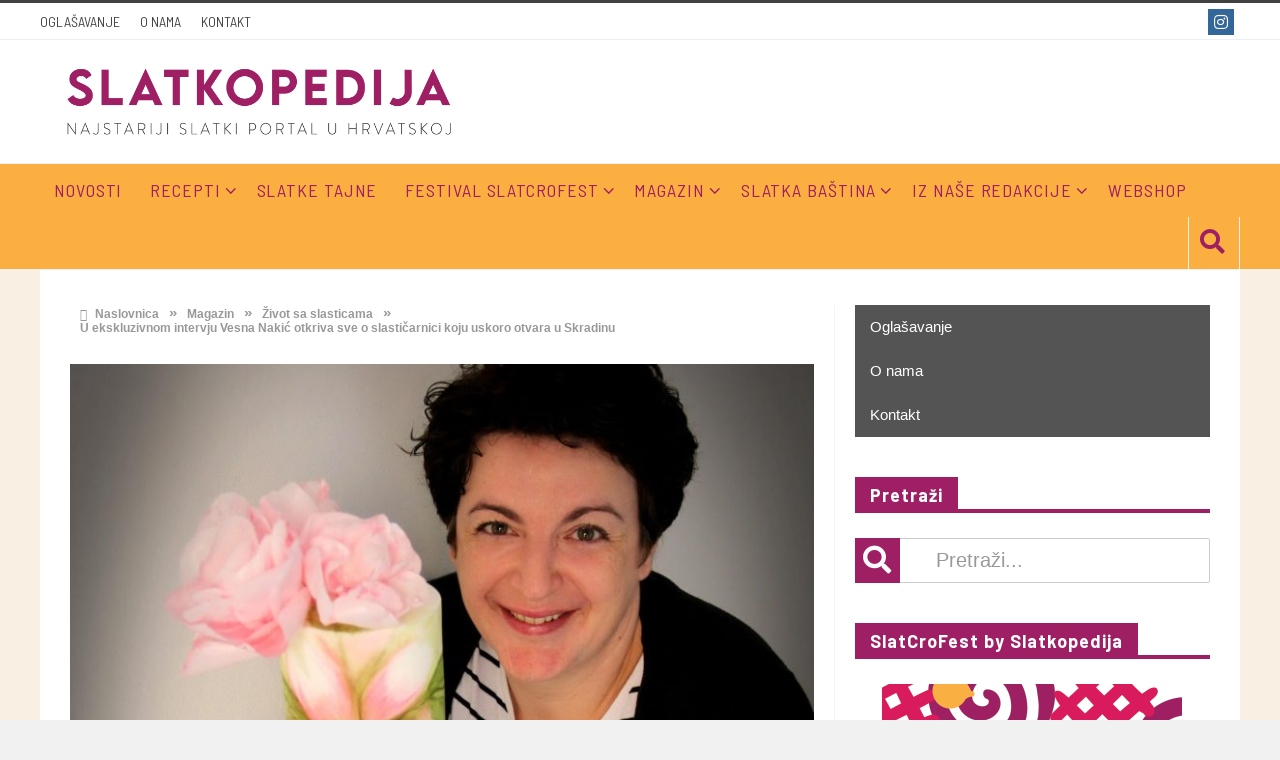

--- FILE ---
content_type: text/html; charset=UTF-8
request_url: https://www.slatkopedija.hr/u-ekskluzivnom-intervju-vesna-nakic-otkriva-sve-o-slasticarnici-koju-uskoro-otvara-u-skradinu/
body_size: 25031
content:
<!DOCTYPE html>
<html lang="hr">

<head>

	<meta charset="UTF-8">
	<meta name="viewport" content="width=device-width, initial-scale=1">
	<link rel="profile" href="http://gmpg.org/xfn/11">
	<link rel="pingback" href="https://www.slatkopedija.hr/xmlrpc.php">

	<meta name="facebook-domain-verification" content="hwxdmfz0w08r8xbhgv39min72bnqco" />

<script async src="https://pagead2.googlesyndication.com/pagead/js/adsbygoogle.js?client=ca-pub-3944441331890514"
     crossorigin="anonymous"></script>

 
<!-- Meta Pixel Code -->
<script>
!function(f,b,e,v,n,t,s)
{if(f.fbq)return;n=f.fbq=function(){n.callMethod?
n.callMethod.apply(n,arguments):n.queue.push(arguments)};
if(!f._fbq)f._fbq=n;n.push=n;n.loaded=!0;n.version='2.0';
n.queue=[];t=b.createElement(e);t.async=!0;
t.src=v;s=b.getElementsByTagName(e)[0];
s.parentNode.insertBefore(t,s)}(window, document,'script',
'https://connect.facebook.net/en_US/fbevents.js');
fbq('init', '1500531984120749');
fbq('track', 'PageView');
</script>
<noscript><img height="1" width="1" style="display:none"
src="https://www.facebook.com/tr?id=1500531984120749&ev=PageView&noscript=1"
/></noscript>
<!-- End Meta Pixel Code -->
<!-- Google tag (gtag.js) -->
<script async src="https://www.googletagmanager.com/gtag/js?id=G-75RX09NNLX"></script>
<script>
  window.dataLayer = window.dataLayer || [];
  function gtag(){dataLayer.push(arguments);}
  gtag('js', new Date());

  gtag('config', 'G-75RX09NNLX');
</script>
<meta name='robots' content='index, follow, max-image-preview:large, max-snippet:-1, max-video-preview:-1' />

	<!-- This site is optimized with the Yoast SEO Premium plugin v23.4 (Yoast SEO v23.4) - https://yoast.com/wordpress/plugins/seo/ -->
	<title>U ekskluzivnom intervju Vesna Nakić otkriva sve o slastičarnici koju uskoro otvara u Skradinu &#8226; Slatkopedija</title>
	<link rel="canonical" href="https://www.slatkopedija.hr/u-ekskluzivnom-intervju-vesna-nakic-otkriva-sve-o-slasticarnici-koju-uskoro-otvara-u-skradinu/" />
	<meta property="og:locale" content="hr_HR" />
	<meta property="og:type" content="article" />
	<meta property="og:title" content="U ekskluzivnom intervju Vesna Nakić otkriva sve o slastičarnici koju uskoro otvara u Skradinu" />
	<meta property="og:description" content="Nakon dvije godine uspješnog poslovanja obrta Slatka radionica by Vesna Nakić, sama vlasnica je odlučila otvoriti istoimenu slastičarnicu, a sve je" />
	<meta property="og:url" content="https://www.slatkopedija.hr/u-ekskluzivnom-intervju-vesna-nakic-otkriva-sve-o-slasticarnici-koju-uskoro-otvara-u-skradinu/" />
	<meta property="og:site_name" content="Slatkopedija" />
	<meta property="article:publisher" content="https://www.facebook.com/slatkopedija/" />
	<meta property="article:published_time" content="2019-05-23T04:00:43+00:00" />
	<meta property="article:modified_time" content="2019-05-22T19:39:17+00:00" />
	<meta property="og:image" content="https://www.slatkopedija.hr/wp-content/uploads/2019/05/slatka_radionica_by_vesna_nakic_10.jpg" />
	<meta property="og:image:width" content="1920" />
	<meta property="og:image:height" content="1280" />
	<meta property="og:image:type" content="image/jpeg" />
	<meta name="author" content="Kate Bošković" />
	<meta name="twitter:card" content="summary_large_image" />
	<meta name="twitter:label1" content="Napisao/la" />
	<meta name="twitter:data1" content="Kate Bošković" />
	<meta name="twitter:label2" content="Procijenjeno vrijeme čitanja" />
	<meta name="twitter:data2" content="14 minuta" />
	<script type="application/ld+json" class="yoast-schema-graph">{"@context":"https://schema.org","@graph":[{"@type":"Article","@id":"https://www.slatkopedija.hr/u-ekskluzivnom-intervju-vesna-nakic-otkriva-sve-o-slasticarnici-koju-uskoro-otvara-u-skradinu/#article","isPartOf":{"@id":"https://www.slatkopedija.hr/u-ekskluzivnom-intervju-vesna-nakic-otkriva-sve-o-slasticarnici-koju-uskoro-otvara-u-skradinu/"},"author":{"name":"Kate Bošković","@id":"https://www.slatkopedija.hr/#/schema/person/96be5d582f044bea9937dbe5e8230802"},"headline":"U ekskluzivnom intervju Vesna Nakić otkriva sve o slastičarnici koju uskoro otvara u Skradinu","datePublished":"2019-05-23T04:00:43+00:00","dateModified":"2019-05-22T19:39:17+00:00","mainEntityOfPage":{"@id":"https://www.slatkopedija.hr/u-ekskluzivnom-intervju-vesna-nakic-otkriva-sve-o-slasticarnici-koju-uskoro-otvara-u-skradinu/"},"wordCount":2880,"commentCount":0,"publisher":{"@id":"https://www.slatkopedija.hr/#organization"},"image":{"@id":"https://www.slatkopedija.hr/u-ekskluzivnom-intervju-vesna-nakic-otkriva-sve-o-slasticarnici-koju-uskoro-otvara-u-skradinu/#primaryimage"},"thumbnailUrl":"https://www.slatkopedija.hr/wp-content/uploads/2019/05/slatka_radionica_by_vesna_nakic_10.jpg","keywords":["novo u gradu","profesionalni slastičar","skradin","slastičarnica","slatka radionica by vesna nakić","slatke priče","vesna nakić","život sa slasticama"],"articleSection":["Život sa slasticama"],"inLanguage":"hr","potentialAction":[{"@type":"CommentAction","name":"Comment","target":["https://www.slatkopedija.hr/u-ekskluzivnom-intervju-vesna-nakic-otkriva-sve-o-slasticarnici-koju-uskoro-otvara-u-skradinu/#respond"]}]},{"@type":"WebPage","@id":"https://www.slatkopedija.hr/u-ekskluzivnom-intervju-vesna-nakic-otkriva-sve-o-slasticarnici-koju-uskoro-otvara-u-skradinu/","url":"https://www.slatkopedija.hr/u-ekskluzivnom-intervju-vesna-nakic-otkriva-sve-o-slasticarnici-koju-uskoro-otvara-u-skradinu/","name":"U ekskluzivnom intervju Vesna Nakić otkriva sve o slastičarnici koju uskoro otvara u Skradinu &#8226; Slatkopedija","isPartOf":{"@id":"https://www.slatkopedija.hr/#website"},"primaryImageOfPage":{"@id":"https://www.slatkopedija.hr/u-ekskluzivnom-intervju-vesna-nakic-otkriva-sve-o-slasticarnici-koju-uskoro-otvara-u-skradinu/#primaryimage"},"image":{"@id":"https://www.slatkopedija.hr/u-ekskluzivnom-intervju-vesna-nakic-otkriva-sve-o-slasticarnici-koju-uskoro-otvara-u-skradinu/#primaryimage"},"thumbnailUrl":"https://www.slatkopedija.hr/wp-content/uploads/2019/05/slatka_radionica_by_vesna_nakic_10.jpg","datePublished":"2019-05-23T04:00:43+00:00","dateModified":"2019-05-22T19:39:17+00:00","breadcrumb":{"@id":"https://www.slatkopedija.hr/u-ekskluzivnom-intervju-vesna-nakic-otkriva-sve-o-slasticarnici-koju-uskoro-otvara-u-skradinu/#breadcrumb"},"inLanguage":"hr","potentialAction":[{"@type":"ReadAction","target":["https://www.slatkopedija.hr/u-ekskluzivnom-intervju-vesna-nakic-otkriva-sve-o-slasticarnici-koju-uskoro-otvara-u-skradinu/"]}]},{"@type":"ImageObject","inLanguage":"hr","@id":"https://www.slatkopedija.hr/u-ekskluzivnom-intervju-vesna-nakic-otkriva-sve-o-slasticarnici-koju-uskoro-otvara-u-skradinu/#primaryimage","url":"https://www.slatkopedija.hr/wp-content/uploads/2019/05/slatka_radionica_by_vesna_nakic_10.jpg","contentUrl":"https://www.slatkopedija.hr/wp-content/uploads/2019/05/slatka_radionica_by_vesna_nakic_10.jpg","width":1920,"height":1280},{"@type":"BreadcrumbList","@id":"https://www.slatkopedija.hr/u-ekskluzivnom-intervju-vesna-nakic-otkriva-sve-o-slasticarnici-koju-uskoro-otvara-u-skradinu/#breadcrumb","itemListElement":[{"@type":"ListItem","position":1,"name":"Početna stranica","item":"https://www.slatkopedija.hr/"},{"@type":"ListItem","position":2,"name":"U ekskluzivnom intervju Vesna Nakić otkriva sve o slastičarnici koju uskoro otvara u Skradinu"}]},{"@type":"WebSite","@id":"https://www.slatkopedija.hr/#website","url":"https://www.slatkopedija.hr/","name":"Slatkopedija","description":"Portal specijaliziran za slastice i slastičarstvo.","publisher":{"@id":"https://www.slatkopedija.hr/#organization"},"potentialAction":[{"@type":"SearchAction","target":{"@type":"EntryPoint","urlTemplate":"https://www.slatkopedija.hr/?s={search_term_string}"},"query-input":{"@type":"PropertyValueSpecification","valueRequired":true,"valueName":"search_term_string"}}],"inLanguage":"hr"},{"@type":"Organization","@id":"https://www.slatkopedija.hr/#organization","name":"Slatkopedija","url":"https://www.slatkopedija.hr/","logo":{"@type":"ImageObject","inLanguage":"hr","@id":"https://www.slatkopedija.hr/#/schema/logo/image/","url":"https://www.slatkopedija.hr/wp-content/uploads/2021/05/cropped-icon-1.png","contentUrl":"https://www.slatkopedija.hr/wp-content/uploads/2021/05/cropped-icon-1.png","width":512,"height":512,"caption":"Slatkopedija"},"image":{"@id":"https://www.slatkopedija.hr/#/schema/logo/image/"},"sameAs":["https://www.facebook.com/slatkopedija/","https://www.instagram.com/slatkopedija/?hl=en"]},{"@type":"Person","@id":"https://www.slatkopedija.hr/#/schema/person/96be5d582f044bea9937dbe5e8230802","name":"Kate Bošković","description":"Svoju ljubav prema novinarstvu i slastičarstvu spojila je pokretanjem portala Slatkopedija, na kojem svakodnevno piše o svojim omiljenim temama.","url":"https://www.slatkopedija.hr/author/kate/"}]}</script>
	<!-- / Yoast SEO Premium plugin. -->


<link rel='dns-prefetch' href='//fonts.googleapis.com' />
<link rel='preconnect' href='https://fonts.gstatic.com' crossorigin />
<script type="text/javascript">
/* <![CDATA[ */
window._wpemojiSettings = {"baseUrl":"https:\/\/s.w.org\/images\/core\/emoji\/15.0.3\/72x72\/","ext":".png","svgUrl":"https:\/\/s.w.org\/images\/core\/emoji\/15.0.3\/svg\/","svgExt":".svg","source":{"concatemoji":"https:\/\/www.slatkopedija.hr\/wp-includes\/js\/wp-emoji-release.min.js?ver=6.6.4"}};
/*! This file is auto-generated */
!function(i,n){var o,s,e;function c(e){try{var t={supportTests:e,timestamp:(new Date).valueOf()};sessionStorage.setItem(o,JSON.stringify(t))}catch(e){}}function p(e,t,n){e.clearRect(0,0,e.canvas.width,e.canvas.height),e.fillText(t,0,0);var t=new Uint32Array(e.getImageData(0,0,e.canvas.width,e.canvas.height).data),r=(e.clearRect(0,0,e.canvas.width,e.canvas.height),e.fillText(n,0,0),new Uint32Array(e.getImageData(0,0,e.canvas.width,e.canvas.height).data));return t.every(function(e,t){return e===r[t]})}function u(e,t,n){switch(t){case"flag":return n(e,"\ud83c\udff3\ufe0f\u200d\u26a7\ufe0f","\ud83c\udff3\ufe0f\u200b\u26a7\ufe0f")?!1:!n(e,"\ud83c\uddfa\ud83c\uddf3","\ud83c\uddfa\u200b\ud83c\uddf3")&&!n(e,"\ud83c\udff4\udb40\udc67\udb40\udc62\udb40\udc65\udb40\udc6e\udb40\udc67\udb40\udc7f","\ud83c\udff4\u200b\udb40\udc67\u200b\udb40\udc62\u200b\udb40\udc65\u200b\udb40\udc6e\u200b\udb40\udc67\u200b\udb40\udc7f");case"emoji":return!n(e,"\ud83d\udc26\u200d\u2b1b","\ud83d\udc26\u200b\u2b1b")}return!1}function f(e,t,n){var r="undefined"!=typeof WorkerGlobalScope&&self instanceof WorkerGlobalScope?new OffscreenCanvas(300,150):i.createElement("canvas"),a=r.getContext("2d",{willReadFrequently:!0}),o=(a.textBaseline="top",a.font="600 32px Arial",{});return e.forEach(function(e){o[e]=t(a,e,n)}),o}function t(e){var t=i.createElement("script");t.src=e,t.defer=!0,i.head.appendChild(t)}"undefined"!=typeof Promise&&(o="wpEmojiSettingsSupports",s=["flag","emoji"],n.supports={everything:!0,everythingExceptFlag:!0},e=new Promise(function(e){i.addEventListener("DOMContentLoaded",e,{once:!0})}),new Promise(function(t){var n=function(){try{var e=JSON.parse(sessionStorage.getItem(o));if("object"==typeof e&&"number"==typeof e.timestamp&&(new Date).valueOf()<e.timestamp+604800&&"object"==typeof e.supportTests)return e.supportTests}catch(e){}return null}();if(!n){if("undefined"!=typeof Worker&&"undefined"!=typeof OffscreenCanvas&&"undefined"!=typeof URL&&URL.createObjectURL&&"undefined"!=typeof Blob)try{var e="postMessage("+f.toString()+"("+[JSON.stringify(s),u.toString(),p.toString()].join(",")+"));",r=new Blob([e],{type:"text/javascript"}),a=new Worker(URL.createObjectURL(r),{name:"wpTestEmojiSupports"});return void(a.onmessage=function(e){c(n=e.data),a.terminate(),t(n)})}catch(e){}c(n=f(s,u,p))}t(n)}).then(function(e){for(var t in e)n.supports[t]=e[t],n.supports.everything=n.supports.everything&&n.supports[t],"flag"!==t&&(n.supports.everythingExceptFlag=n.supports.everythingExceptFlag&&n.supports[t]);n.supports.everythingExceptFlag=n.supports.everythingExceptFlag&&!n.supports.flag,n.DOMReady=!1,n.readyCallback=function(){n.DOMReady=!0}}).then(function(){return e}).then(function(){var e;n.supports.everything||(n.readyCallback(),(e=n.source||{}).concatemoji?t(e.concatemoji):e.wpemoji&&e.twemoji&&(t(e.twemoji),t(e.wpemoji)))}))}((window,document),window._wpemojiSettings);
/* ]]> */
</script>
<style id='wp-emoji-styles-inline-css' type='text/css'>

	img.wp-smiley, img.emoji {
		display: inline !important;
		border: none !important;
		box-shadow: none !important;
		height: 1em !important;
		width: 1em !important;
		margin: 0 0.07em !important;
		vertical-align: -0.1em !important;
		background: none !important;
		padding: 0 !important;
	}
</style>
<link rel='stylesheet' id='wp-block-library-css' href='https://www.slatkopedija.hr/wp-includes/css/dist/block-library/style.min.css?ver=6.6.4' type='text/css' media='all' />
<style id='classic-theme-styles-inline-css' type='text/css'>
/*! This file is auto-generated */
.wp-block-button__link{color:#fff;background-color:#32373c;border-radius:9999px;box-shadow:none;text-decoration:none;padding:calc(.667em + 2px) calc(1.333em + 2px);font-size:1.125em}.wp-block-file__button{background:#32373c;color:#fff;text-decoration:none}
</style>
<style id='global-styles-inline-css' type='text/css'>
:root{--wp--preset--aspect-ratio--square: 1;--wp--preset--aspect-ratio--4-3: 4/3;--wp--preset--aspect-ratio--3-4: 3/4;--wp--preset--aspect-ratio--3-2: 3/2;--wp--preset--aspect-ratio--2-3: 2/3;--wp--preset--aspect-ratio--16-9: 16/9;--wp--preset--aspect-ratio--9-16: 9/16;--wp--preset--color--black: #000000;--wp--preset--color--cyan-bluish-gray: #abb8c3;--wp--preset--color--white: #ffffff;--wp--preset--color--pale-pink: #f78da7;--wp--preset--color--vivid-red: #cf2e2e;--wp--preset--color--luminous-vivid-orange: #ff6900;--wp--preset--color--luminous-vivid-amber: #fcb900;--wp--preset--color--light-green-cyan: #7bdcb5;--wp--preset--color--vivid-green-cyan: #00d084;--wp--preset--color--pale-cyan-blue: #8ed1fc;--wp--preset--color--vivid-cyan-blue: #0693e3;--wp--preset--color--vivid-purple: #9b51e0;--wp--preset--gradient--vivid-cyan-blue-to-vivid-purple: linear-gradient(135deg,rgba(6,147,227,1) 0%,rgb(155,81,224) 100%);--wp--preset--gradient--light-green-cyan-to-vivid-green-cyan: linear-gradient(135deg,rgb(122,220,180) 0%,rgb(0,208,130) 100%);--wp--preset--gradient--luminous-vivid-amber-to-luminous-vivid-orange: linear-gradient(135deg,rgba(252,185,0,1) 0%,rgba(255,105,0,1) 100%);--wp--preset--gradient--luminous-vivid-orange-to-vivid-red: linear-gradient(135deg,rgba(255,105,0,1) 0%,rgb(207,46,46) 100%);--wp--preset--gradient--very-light-gray-to-cyan-bluish-gray: linear-gradient(135deg,rgb(238,238,238) 0%,rgb(169,184,195) 100%);--wp--preset--gradient--cool-to-warm-spectrum: linear-gradient(135deg,rgb(74,234,220) 0%,rgb(151,120,209) 20%,rgb(207,42,186) 40%,rgb(238,44,130) 60%,rgb(251,105,98) 80%,rgb(254,248,76) 100%);--wp--preset--gradient--blush-light-purple: linear-gradient(135deg,rgb(255,206,236) 0%,rgb(152,150,240) 100%);--wp--preset--gradient--blush-bordeaux: linear-gradient(135deg,rgb(254,205,165) 0%,rgb(254,45,45) 50%,rgb(107,0,62) 100%);--wp--preset--gradient--luminous-dusk: linear-gradient(135deg,rgb(255,203,112) 0%,rgb(199,81,192) 50%,rgb(65,88,208) 100%);--wp--preset--gradient--pale-ocean: linear-gradient(135deg,rgb(255,245,203) 0%,rgb(182,227,212) 50%,rgb(51,167,181) 100%);--wp--preset--gradient--electric-grass: linear-gradient(135deg,rgb(202,248,128) 0%,rgb(113,206,126) 100%);--wp--preset--gradient--midnight: linear-gradient(135deg,rgb(2,3,129) 0%,rgb(40,116,252) 100%);--wp--preset--font-size--small: 13px;--wp--preset--font-size--medium: 20px;--wp--preset--font-size--large: 36px;--wp--preset--font-size--x-large: 42px;--wp--preset--spacing--20: 0.44rem;--wp--preset--spacing--30: 0.67rem;--wp--preset--spacing--40: 1rem;--wp--preset--spacing--50: 1.5rem;--wp--preset--spacing--60: 2.25rem;--wp--preset--spacing--70: 3.38rem;--wp--preset--spacing--80: 5.06rem;--wp--preset--shadow--natural: 6px 6px 9px rgba(0, 0, 0, 0.2);--wp--preset--shadow--deep: 12px 12px 50px rgba(0, 0, 0, 0.4);--wp--preset--shadow--sharp: 6px 6px 0px rgba(0, 0, 0, 0.2);--wp--preset--shadow--outlined: 6px 6px 0px -3px rgba(255, 255, 255, 1), 6px 6px rgba(0, 0, 0, 1);--wp--preset--shadow--crisp: 6px 6px 0px rgba(0, 0, 0, 1);}:where(.is-layout-flex){gap: 0.5em;}:where(.is-layout-grid){gap: 0.5em;}body .is-layout-flex{display: flex;}.is-layout-flex{flex-wrap: wrap;align-items: center;}.is-layout-flex > :is(*, div){margin: 0;}body .is-layout-grid{display: grid;}.is-layout-grid > :is(*, div){margin: 0;}:where(.wp-block-columns.is-layout-flex){gap: 2em;}:where(.wp-block-columns.is-layout-grid){gap: 2em;}:where(.wp-block-post-template.is-layout-flex){gap: 1.25em;}:where(.wp-block-post-template.is-layout-grid){gap: 1.25em;}.has-black-color{color: var(--wp--preset--color--black) !important;}.has-cyan-bluish-gray-color{color: var(--wp--preset--color--cyan-bluish-gray) !important;}.has-white-color{color: var(--wp--preset--color--white) !important;}.has-pale-pink-color{color: var(--wp--preset--color--pale-pink) !important;}.has-vivid-red-color{color: var(--wp--preset--color--vivid-red) !important;}.has-luminous-vivid-orange-color{color: var(--wp--preset--color--luminous-vivid-orange) !important;}.has-luminous-vivid-amber-color{color: var(--wp--preset--color--luminous-vivid-amber) !important;}.has-light-green-cyan-color{color: var(--wp--preset--color--light-green-cyan) !important;}.has-vivid-green-cyan-color{color: var(--wp--preset--color--vivid-green-cyan) !important;}.has-pale-cyan-blue-color{color: var(--wp--preset--color--pale-cyan-blue) !important;}.has-vivid-cyan-blue-color{color: var(--wp--preset--color--vivid-cyan-blue) !important;}.has-vivid-purple-color{color: var(--wp--preset--color--vivid-purple) !important;}.has-black-background-color{background-color: var(--wp--preset--color--black) !important;}.has-cyan-bluish-gray-background-color{background-color: var(--wp--preset--color--cyan-bluish-gray) !important;}.has-white-background-color{background-color: var(--wp--preset--color--white) !important;}.has-pale-pink-background-color{background-color: var(--wp--preset--color--pale-pink) !important;}.has-vivid-red-background-color{background-color: var(--wp--preset--color--vivid-red) !important;}.has-luminous-vivid-orange-background-color{background-color: var(--wp--preset--color--luminous-vivid-orange) !important;}.has-luminous-vivid-amber-background-color{background-color: var(--wp--preset--color--luminous-vivid-amber) !important;}.has-light-green-cyan-background-color{background-color: var(--wp--preset--color--light-green-cyan) !important;}.has-vivid-green-cyan-background-color{background-color: var(--wp--preset--color--vivid-green-cyan) !important;}.has-pale-cyan-blue-background-color{background-color: var(--wp--preset--color--pale-cyan-blue) !important;}.has-vivid-cyan-blue-background-color{background-color: var(--wp--preset--color--vivid-cyan-blue) !important;}.has-vivid-purple-background-color{background-color: var(--wp--preset--color--vivid-purple) !important;}.has-black-border-color{border-color: var(--wp--preset--color--black) !important;}.has-cyan-bluish-gray-border-color{border-color: var(--wp--preset--color--cyan-bluish-gray) !important;}.has-white-border-color{border-color: var(--wp--preset--color--white) !important;}.has-pale-pink-border-color{border-color: var(--wp--preset--color--pale-pink) !important;}.has-vivid-red-border-color{border-color: var(--wp--preset--color--vivid-red) !important;}.has-luminous-vivid-orange-border-color{border-color: var(--wp--preset--color--luminous-vivid-orange) !important;}.has-luminous-vivid-amber-border-color{border-color: var(--wp--preset--color--luminous-vivid-amber) !important;}.has-light-green-cyan-border-color{border-color: var(--wp--preset--color--light-green-cyan) !important;}.has-vivid-green-cyan-border-color{border-color: var(--wp--preset--color--vivid-green-cyan) !important;}.has-pale-cyan-blue-border-color{border-color: var(--wp--preset--color--pale-cyan-blue) !important;}.has-vivid-cyan-blue-border-color{border-color: var(--wp--preset--color--vivid-cyan-blue) !important;}.has-vivid-purple-border-color{border-color: var(--wp--preset--color--vivid-purple) !important;}.has-vivid-cyan-blue-to-vivid-purple-gradient-background{background: var(--wp--preset--gradient--vivid-cyan-blue-to-vivid-purple) !important;}.has-light-green-cyan-to-vivid-green-cyan-gradient-background{background: var(--wp--preset--gradient--light-green-cyan-to-vivid-green-cyan) !important;}.has-luminous-vivid-amber-to-luminous-vivid-orange-gradient-background{background: var(--wp--preset--gradient--luminous-vivid-amber-to-luminous-vivid-orange) !important;}.has-luminous-vivid-orange-to-vivid-red-gradient-background{background: var(--wp--preset--gradient--luminous-vivid-orange-to-vivid-red) !important;}.has-very-light-gray-to-cyan-bluish-gray-gradient-background{background: var(--wp--preset--gradient--very-light-gray-to-cyan-bluish-gray) !important;}.has-cool-to-warm-spectrum-gradient-background{background: var(--wp--preset--gradient--cool-to-warm-spectrum) !important;}.has-blush-light-purple-gradient-background{background: var(--wp--preset--gradient--blush-light-purple) !important;}.has-blush-bordeaux-gradient-background{background: var(--wp--preset--gradient--blush-bordeaux) !important;}.has-luminous-dusk-gradient-background{background: var(--wp--preset--gradient--luminous-dusk) !important;}.has-pale-ocean-gradient-background{background: var(--wp--preset--gradient--pale-ocean) !important;}.has-electric-grass-gradient-background{background: var(--wp--preset--gradient--electric-grass) !important;}.has-midnight-gradient-background{background: var(--wp--preset--gradient--midnight) !important;}.has-small-font-size{font-size: var(--wp--preset--font-size--small) !important;}.has-medium-font-size{font-size: var(--wp--preset--font-size--medium) !important;}.has-large-font-size{font-size: var(--wp--preset--font-size--large) !important;}.has-x-large-font-size{font-size: var(--wp--preset--font-size--x-large) !important;}
:where(.wp-block-post-template.is-layout-flex){gap: 1.25em;}:where(.wp-block-post-template.is-layout-grid){gap: 1.25em;}
:where(.wp-block-columns.is-layout-flex){gap: 2em;}:where(.wp-block-columns.is-layout-grid){gap: 2em;}
:root :where(.wp-block-pullquote){font-size: 1.5em;line-height: 1.6;}
</style>
<link rel='stylesheet' id='contact-form-7-css' href='https://www.slatkopedija.hr/wp-content/plugins/contact-form-7/includes/css/styles.css?ver=5.9.8' type='text/css' media='all' />
<link rel='stylesheet' id='favo_shortcodes_css-css' href='https://www.slatkopedija.hr/wp-content/plugins/favo-shortcodes/css/style.css?ver=1.1.0' type='text/css' media='screen' />
<link rel='stylesheet' id='mailerlite_forms.css-css' href='https://www.slatkopedija.hr/wp-content/plugins/official-mailerlite-sign-up-forms/assets/css/mailerlite_forms.css?ver=1.7.13' type='text/css' media='all' />
<link rel='stylesheet' id='iksm-public-style-css' href='https://www.slatkopedija.hr/wp-content/plugins/iks-menu/assets/css/public.css?ver=1.11.3' type='text/css' media='all' />
<link rel='stylesheet' id='parent-style-css' href='https://www.slatkopedija.hr/wp-content/themes/htmag/style.css?ver=6.6.4' type='text/css' media='all' />
<link rel='stylesheet' id='child-style-css' href='https://www.slatkopedija.hr/wp-content/themes/htMag-Slatkopedija/style.css?ver=1.0' type='text/css' media='all' />
<link rel='stylesheet' id='htmag-style-css' href='https://www.slatkopedija.hr/wp-content/themes/htMag-Slatkopedija/style.css?ver=6.6.4' type='text/css' media='all' />
<link rel='stylesheet' id='Merriweather-css' href='https://fonts.googleapis.com/css?family=Merriweather%3A400%2C700%2C900&#038;ver=6.6.4' type='text/css' media='all' />
<link rel='stylesheet' id='animate-css' href='https://www.slatkopedija.hr/wp-content/themes/htmag/css/animate.min.css?ver=6.6.4' type='text/css' media='all' />
<link rel='stylesheet' id='font-awesome-css' href='https://www.slatkopedija.hr/wp-content/themes/htmag/fonts/font-awesome/css/all.min.css?ver=6.6.4' type='text/css' media='all' />
<link rel='stylesheet' id='fontello-css' href='https://www.slatkopedija.hr/wp-content/themes/htmag/fonts/fontello/css/fontello.css?ver=6.6.4' type='text/css' media='all' />
<link rel='stylesheet' id='htmag-responsive-css' href='https://www.slatkopedija.hr/wp-content/themes/htmag/css/responsive.css?ver=6.6.4' type='text/css' media='all' />
<link rel='stylesheet' id='owl_Transitions-css' href='https://www.slatkopedija.hr/wp-content/themes/htmag/css/owl_Transitions.css?ver=6.6.4' type='text/css' media='all' />
<link rel="preload" as="style" href="https://fonts.googleapis.com/css?family=Barlow:100,200,300,400,500,600,700,800,900,100italic,200italic,300italic,400italic,500italic,600italic,700italic,800italic,900italic%7CBarlow%20Semi%20Condensed:400&#038;subset=latin-ext&#038;display=swap&#038;ver=1740940163" /><link rel="stylesheet" href="https://fonts.googleapis.com/css?family=Barlow:100,200,300,400,500,600,700,800,900,100italic,200italic,300italic,400italic,500italic,600italic,700italic,800italic,900italic%7CBarlow%20Semi%20Condensed:400&#038;subset=latin-ext&#038;display=swap&#038;ver=1740940163" media="print" onload="this.media='all'"><noscript><link rel="stylesheet" href="https://fonts.googleapis.com/css?family=Barlow:100,200,300,400,500,600,700,800,900,100italic,200italic,300italic,400italic,500italic,600italic,700italic,800italic,900italic%7CBarlow%20Semi%20Condensed:400&#038;subset=latin-ext&#038;display=swap&#038;ver=1740940163" /></noscript><script type="text/javascript" id="jquery-core-js-extra">
/* <![CDATA[ */
var favo_script = {"post_id":"13173","ajaxurl":"https:\/\/www.slatkopedija.hr\/wp-admin\/admin-ajax.php"};
/* ]]> */
</script>
<script type="text/javascript" src="https://www.slatkopedija.hr/wp-includes/js/jquery/jquery.min.js?ver=3.7.1" id="jquery-core-js"></script>
<script type="text/javascript" src="https://www.slatkopedija.hr/wp-includes/js/jquery/jquery-migrate.min.js?ver=3.4.1" id="jquery-migrate-js"></script>
<script type="text/javascript" src="https://www.slatkopedija.hr/wp-content/plugins/favo-shortcodes/js/main.js?ver=1.1.0" id="favo_shortcodes_js-js"></script>
<script type="text/javascript" src="https://www.slatkopedija.hr/wp-content/plugins/iks-menu/assets/js/public.js?ver=1.11.3" id="iksm-public-script-js"></script>
<script type="text/javascript" src="https://www.slatkopedija.hr/wp-content/plugins/iks-menu/assets/js/menu.js?ver=1.11.3" id="iksm-menu-script-js"></script>
<!--[if lt IE 9]>
<script type="text/javascript" src="https://www.slatkopedija.hr/wp-content/themes/htmag?ver=20161020" id="html5-js"></script>
<![endif]-->
<script type="text/javascript" src="https://www.slatkopedija.hr/wp-content/themes/htmag/js/jquery.infinitescroll.min.js?ver=6.6.4" id="jquery.infinitescroll.min-js"></script>
<meta name="generator" content="Redux 4.3.26.1" />        <!-- MailerLite Universal -->
        <script>
            (function(w,d,e,u,f,l,n){w[f]=w[f]||function(){(w[f].q=w[f].q||[])
                .push(arguments);},l=d.createElement(e),l.async=1,l.src=u,
                n=d.getElementsByTagName(e)[0],n.parentNode.insertBefore(l,n);})
            (window,document,'script','https://assets.mailerlite.com/js/universal.js','ml');
            ml('account', '358486');
            ml('enablePopups', true);
        </script>
        <!-- End MailerLite Universal -->
        <style type="text/css" id="iksm-dynamic-style"></style> 


<style type="text/css" media="screen"> 
/*    
<!--  global_color    -->
*/

     
       
.search-block:after{border-right-color:#9e1f63;  }
.tabs-widget .tab-links li.active a ,blockquote,.tipsy-arrow ,.author-title h3 {border-color:#9e1f63;  }
.tipsy-inner {box-shadow:0 0 2px #9e1f63; -webkit-box-shadow:0 0 2px #9e1f63; -moz-box-shadow:0 0 2px #9e1f63;}
.container .menu_wrapper ,.news-box-title,.news-box-title,.tabs-widget .tab-links,.block-head,.woocommerce .product .woocommerce-tabs ul.tabs { border-bottom-color:#9e1f63;}
.top-nav ul li.current-menu-item:after,#main-menu .menu-sub-wrap,.tabs-nav li.active span{ border-top-color:#9e1f63;}
#main-menu ul li.current-menu-item a, #main-menu ul li.current-menu-item a:hover, #main-menu ul li.current-menu-parent a, #main-menu ul li.current-menu-parent a:hover, #main-menu ul li.current-page-ancestor a, #main-menu ul li.current-page-ancestor a:hover 
,#main-menu a:hover,.header-wraper.style2 #main-menu ul li.current-menu-item > a:hover,.dropcap.style-2, .dropcap.style-3,.search-block .search-button,.widget_tag_cloud .tagcloud a:hover, .post-tag a:hover,.tabs-wrap.tagcloud a:hover,.pagination span, .pagination a:hover,a.random-article:hover,.owl-title h2,.owl-pagination .owl-page.active span, .owl-carousel.scroller.middle .owl-prev:hover, .owl-carousel.scroller.middle .owl-next:hover, #carousel .owl-prev:hover, #carousel .owl-next:hover,.owl-theme .owl-controls .owl-buttons div:hover,.owl-theme.scroller.middle .owl-controls .owl-buttons div ,.search-buttons .search {  background-color:#9e1f63;}
.owl-theme.scroller .owl-controls .owl-nav div,.newstickertitle span,.news-box-title h2,.caption-cat a, .block-head h3,.tabs-widget .tab-links li.active a ,.review-summary .rw-overall,#go-top ,.share-post span.share-text,.tabs-nav li.active a, .tabs-nav li.active a:hover,.big-porc-review-bg,.ei-slider-thumbs li.ei-slider-element,.rating-bar .bar,.w-search .search-submit ,.search-buttons .search-icon,.more_button a,.load-more a,.tipsy-inner,.widget-newsletter-counter input[type="submit"],.header-wraper.style2 .search-buttons .search-icon:hover,#main-menu ul li:hover a,.error_right h2::after{   background-color:#9e1f63;}

.header-wraper.style2 #main-menu ul li:hover > a, .header-wraper.style2 #main-menu ul:hover > a {  background-color:#9e1f63;}

.woocommerce .product .woocommerce-tabs ul.tabs li.active ,.woocommerce .button, .woocommerce .form-submit #submit,.woocommerce span.onsale,.widget_product_search input[type="submit"],.woocommerce .widget_price_filter .ui-slider .ui-slider-handle,.header-wraper.style2 #navbar_toggle::before, .header-wraper.style2 #navbar_toggle::after, .header-wraper.style2 #navbar_toggle span {   background:#9e1f63 !important;}

a:hover ,.top-nav ul li:hover > a, .top-nav ul :hover > a, .top-nav ul li.current-menu-item a , .header-wraper.style2 .top-nav ul li a:hover,.post-previous a:hover:after, .post-next a:hover:after,.header-wraper.style2 #main-menu ul li.current-menu-item > a,.header-wraper.style2 .search-buttons .search-icon,.header-wraper.style2 #main-menu ul li.menu-item-home a::before,.entry .error_404 p ,body.dark_skin a:hover ,#main-menu .mega-menu-block .mega-menu-content .mega-small-item ul li a:hover,
#main-menu .mega-menu-block .mega-menu-content .post-box-title a:hover,.header-wraper.style2 #main-menu ul li.mega-menu.mega-cat .mega-menu-block .mega-menu-post a:hover {color:#9e1f63;  }
.header-wraper.style2 #main-menu ul li:hover > a, .header-wraper.style2 #main-menu ul:hover > a { color: #FFF;}
         


/*
<!-- Custom CSS  -->
*/
    .post-navigation-link div {
	display: block;
	width: 48%;
	position: relative;
	font-size: 15px;
	font-weight: bold;
	color: #999;
	text-transform: none;
	font-family: inherit;
	line-height: 25px;
}

h2.post-blog-title, h2.post-box-title, h2.item-title {
	line-height: 28px;
	font-size: 18px;
	font-family: inherit;
	text-transform: none;
	font-weight: 700;
}  

    
    
    

/*    
<!-- category Background  -->
*/
      



          

          





        

    
    </style> 

    <meta name="generator" content="Powered by WPBakery Page Builder - drag and drop page builder for WordPress."/>
<link rel="icon" href="https://www.slatkopedija.hr/wp-content/uploads/2021/05/cropped-icon-1-32x32.png" sizes="32x32" />
<link rel="icon" href="https://www.slatkopedija.hr/wp-content/uploads/2021/05/cropped-icon-1-192x192.png" sizes="192x192" />
<link rel="apple-touch-icon" href="https://www.slatkopedija.hr/wp-content/uploads/2021/05/cropped-icon-1-180x180.png" />
<meta name="msapplication-TileImage" content="https://www.slatkopedija.hr/wp-content/uploads/2021/05/cropped-icon-1-270x270.png" />
		<style type="text/css" id="wp-custom-css">
			.woocommerce ul.products li.product .price {
    /* font-family: "Barlow" Arial,sans-serif; */
    font-size: 20px;
    margin-bottom: 6px 0 !important;
    color: #444;		</style>
		<style id="htmag_options-dynamic-css" title="dynamic-css" class="redux-options-output">body{color:#414140;}a{color:#9e1f63;}a:hover{color:#faaf40;}a:active{color:#9e1f63;}.top-nav ,.header-wraper.style2 .top-nav{background-color:#ffffff;}.top-nav{border-top:3px solid ;border-bottom:1px solid ;}header{background-color:#ffffff;}.container .menu_wrapper,.header-wraper.style2 .menu_wrapper{background-color:#faaf40;}#main-menu > ul > li > a ,.header-wraper.style2 #main-menu > ul > li > a{color:#9e1f63;}#main-menu > ul > li > a :hover,.header-wraper.style2 #main-menu > ul > li > a:hover{color:#ffffff;}#main-menu > ul > li > a :active,.header-wraper.style2 #main-menu > ul > li > a:active{color:#9e1f63;}.container .content{background-color:#f9f0e3;}.container .content .row {background-color:#ffffff;}.site-header{border-top:4px solid ;border-bottom:4px solid ;border-left:4px solid ;border-right:4px solid ;}footer{border-top:4px solid ;border-bottom:4px solid ;border-left:4px solid ;border-right:4px solid ;}.top-nav ,.top-nav ul li ,#main-menu > ul > li > a,#main-menu a,.owl-title h2 a,.tabs-nav li a,.caption-cat a,.footer-menu li a, .footer-menu li,#logo .logo h2 a,#logo .logo h2 span,.newsticker h2 a,.newsticker h2,.newstickertitle span,#social-counter-widget li span,.news-box-title h2, .block-head h3 ,.news-box-title h2 a,h2.post-blog-title a,h2.post-box-title a,h2.item-title a,.big-item h2.post-box-title a,h2.post-blog-title.full a,h3.post-box-title a,h1.post-title,.widget.posts-list ul  li h3 a,.widget .tab-content ul  li h3 a ,.widget.top-ten  h3 a ,.widget.latest-posts h3 a,.footer-widget-title h2,#respond #submit, .button-primary,.review-box-header h3,.review-summary .rw-overall, .review-criteria, .rw-user-rating-wrapper .score, .rw-overall-titles, .rw-user-rating-wrapper,.page-title, .cat-page-title,.widget-newsletter-counter input[type="submit"]{font-family:Barlow;font-display:swap;}body{text-transform:none;font-display:swap;}.top-nav ,.top-nav ul li{font-family:"Barlow Semi Condensed";text-transform:uppercase;font-weight:400;font-style:normal;font-display:swap;}#main-menu > ul > li > a, #main-menu ul li.parent-list ul li a,#mobile-slide #mobile-nav a{font-family:"Barlow Semi Condensed";text-transform:uppercase;line-height:25px;font-weight:400;font-style:normal;color:#dd3333;font-size:18px;font-display:swap;}#logo .logo.text h2 a, #logo .logo.text h1 a{font-display:swap;}#logo .logo.text h2 span, #logo .logo.text h1 span{font-display:swap;}.newsticker h2{text-transform:none;font-display:swap;}.news-box-title h2, .block-head h3 ,.newstickertitle span{text-transform:none;font-display:swap;}h2.post-blog-title,h2.post-box-title,h2.item-title,#main-menu .mega-menu-block h2.post-box-title a{text-transform:none;font-display:swap;}.post-excerpt,.post-excerpt p{text-transform:none;font-display:swap;}.big-item h2.post-box-title, h2.post-blog-title.full ,.main-slideshow.style2 .owl-title h2{text-transform:none;font-display:swap;}h3.post-box-title ,#main-menu ul li.parent-list ul li h3.post-box-title a{text-transform:none;font-display:swap;}h1.post-title{text-transform:none;font-display:swap;}body.single .post-container,body.page .post-container ,.entry p{text-transform:none;font-display:swap;}h1.page-title{text-transform:none;font-display:swap;}h2.cat-page-title{text-transform:none;font-display:swap;}.post-meta, .small-item-datetime ,.small-item-datetime a{text-transform:none;font-display:swap;}.widget.posts-list ul  li h3 a,.widget .tab-content ul  li h3 a ,.widget.top-ten  h3 a ,.widget.latest-posts h3 a{text-transform:none;font-display:swap;}.footer-widget-title h2{text-transform:none;font-display:swap;}.entry h1{text-transform:none;font-display:swap;}.entry h2{font-family:Barlow;text-transform:none;line-height:12px;font-weight:normal;font-style:normal;font-size:12px;font-display:swap;}.entry h3{text-transform:none;font-weight:400;font-style:normal;font-display:swap;}.entry h4{text-transform:none;font-display:swap;}.entry h5{text-transform:none;font-display:swap;}.entry h6{text-transform:none;font-display:swap;}</style><noscript><style> .wpb_animate_when_almost_visible { opacity: 1; }</style></noscript></head>


<body class="post-template-default single single-post postid-13173 single-format-image wraper_fulid wpb-js-composer js-comp-ver-6.10.0 vc_non_responsive">
		<div id="mobile-slide">

		<div id="mobile-nav">


			<div class="mobile-nav-close">
				<a id="mobile_toggle" class="nav-close" href="#"><span class="slide-close"></span></a>

			</div>


		</div>
	</div>
	<!-- #mobile-slide /-->

	<div class="container body_wraper_fulid">
		<!--  Top Menu -->

				<header class="header-wraper style2">
							<div class="top-nav">
					<div class="row ">
						<div class="top-menu"><ul id="menu-mali-gore-u-vrhu" class="menu"><li id="menu-item-22057" class="menu-item menu-item-type-post_type menu-item-object-page menu-item-22057"><a href="https://www.slatkopedija.hr/oglasavanje/">Oglašavanje</a></li>
<li id="menu-item-22056" class="menu-item menu-item-type-post_type menu-item-object-page menu-item-22056"><a href="https://www.slatkopedija.hr/o-nama/">O nama</a></li>
<li id="menu-item-22055" class="menu-item menu-item-type-post_type menu-item-object-page menu-item-22055"><a href="https://www.slatkopedija.hr/kontakt/">Kontakt</a></li>
</ul></div>						<!-- #site-navigation -->




													<div class="social-header"> <div class="social-icons icon-16 style1">
<a class="" title="Facebook" href="https://www.facebook.com/slatkopedija" target=&quot;_blank&quot;><i class="fab fa-facebook-f"></i></a>
<a class="" title="instagram" href="https://www.instagram.com/slatkopedija"  target=&quot;_blank&quot; ><i class="fab fa-instagram"></i></a>
</div><!-- .social-icons/--> </div>
						

						


						




					</div>
				</div>
				<!-- top-menu /-->
			
			<!-- End Top Menu -->
			
<div class="inner-header ">
  <div class="row ">
    <div id="logo" class="left">
                  <div class="logo ">
        <!-- <h2> -->
        <h2>
                              <a title="Slatkopedija" href="https://www.slatkopedija.hr/"> <img src="https://www.slatkopedija.hr/wp-content/uploads/2021/05/slatkopedija_logo_w_anthem-1.png" alt="Slatkopedija" width="400" height="100" ></a>
                   <!-- </h2> -->
        </h2>
      </div>
      <!-- .logo /-->

          </div>
    <!--logo-->
    
    <div class="ads-top right">				</div>    
    
  </div>
</div>

<!-- End Header --> 
			<!-- Container -->
						<div class="menu_wrapper clearfix fixed-enabled home_icon_disable">
				<div class="row "> <a id="navbar_toggle" class="nav-close" href="#"><span></span></a>


										<nav id="main-menu" class="main-menu navigation"><ul id="menu-glavni-izbornik" class="sf-menu sf-js-enabled"><li id="menu-item-22585" class="menu-item menu-item-type-custom menu-item-object-custom menu-item-22585"><a href="https://www.slatkopedija.hr/category/novosti/">NOVOSTI</a></li>
<li id="menu-item-825" class="menu-item menu-item-type-taxonomy menu-item-object-category menu-item-has-children menu-item-825"><a href="https://www.slatkopedija.hr/category/zdrave-slastice/recepti-zdrave-slastice/">Recepti</a>
<ul class="sub-menu menu-sub-wrap">
	<li id="menu-item-820" class="menu-item menu-item-type-taxonomy menu-item-object-category menu-item-has-children menu-item-820"><a href="https://www.slatkopedija.hr/category/slatki-recepti/">Slatki recepti</a>
	<ul class="sub-menu menu-sub-wrap">
		<li id="menu-item-821" class="menu-item menu-item-type-taxonomy menu-item-object-category menu-item-821"><a href="https://www.slatkopedija.hr/category/slatki-recepti/recept-dana/">Recept dana</a></li>
	</ul>
</li>
	<li id="menu-item-823" class="menu-item menu-item-type-taxonomy menu-item-object-category menu-item-823"><a href="https://www.slatkopedija.hr/category/zdrave-slastice/">Zdrave slastice</a></li>
</ul>
</li>
<li id="menu-item-818" class="menu-item menu-item-type-taxonomy menu-item-object-category menu-item-818"><a href="https://www.slatkopedija.hr/category/slatke-tajne/">Slatke tajne</a></li>
<li id="menu-item-32559" class="menu-item menu-item-type-taxonomy menu-item-object-category menu-item-has-children menu-item-32559"><a href="https://www.slatkopedija.hr/category/festival-slatcrofest/">Festival SlatCroFest</a>
<ul class="sub-menu menu-sub-wrap">
	<li id="menu-item-32560" class="menu-item menu-item-type-taxonomy menu-item-object-category menu-item-32560"><a href="https://www.slatkopedija.hr/category/festival-slatcrofest/izlagaci/">Izlagači</a></li>
	<li id="menu-item-32561" class="menu-item menu-item-type-taxonomy menu-item-object-category menu-item-32561"><a href="https://www.slatkopedija.hr/category/festival-slatcrofest/novosti-festival-slatcrofest/">Novosti</a></li>
	<li id="menu-item-32562" class="menu-item menu-item-type-taxonomy menu-item-object-category menu-item-32562"><a href="https://www.slatkopedija.hr/category/festival-slatcrofest/program/">Program</a></li>
	<li id="menu-item-32563" class="menu-item menu-item-type-taxonomy menu-item-object-category menu-item-32563"><a href="https://www.slatkopedija.hr/category/festival-slatcrofest/radionice/">Radionice</a></li>
	<li id="menu-item-32564" class="menu-item menu-item-type-taxonomy menu-item-object-category menu-item-32564"><a href="https://www.slatkopedija.hr/category/festival-slatcrofest/sponzori-i-prijatelji-festivala/">Sponzori i prijatelji festivala</a></li>
	<li id="menu-item-32565" class="menu-item menu-item-type-taxonomy menu-item-object-category menu-item-32565"><a href="https://www.slatkopedija.hr/category/festival-slatcrofest/za-posjetitelje/">Za posjetitelje</a></li>
</ul>
</li>
<li id="menu-item-22586" class="menu-item menu-item-type-taxonomy menu-item-object-category current-post-ancestor menu-item-has-children menu-item-22586"><a href="https://www.slatkopedija.hr/category/magazin/">Magazin</a>
<ul class="sub-menu menu-sub-wrap">
	<li id="menu-item-815" class="menu-item menu-item-type-taxonomy menu-item-object-category menu-item-815"><a href="https://www.slatkopedija.hr/category/magazin/vase-price/">Vaše priče</a></li>
	<li id="menu-item-816" class="menu-item menu-item-type-taxonomy menu-item-object-category current-post-ancestor current-menu-parent current-post-parent menu-item-816"><a href="https://www.slatkopedija.hr/category/magazin/zivot-sa-slasticama/">Život sa slasticama</a></li>
	<li id="menu-item-817" class="menu-item menu-item-type-taxonomy menu-item-object-category menu-item-817"><a href="https://www.slatkopedija.hr/category/magazin/zvjezdane-price/">Zvjezdane priče</a></li>
</ul>
</li>
<li id="menu-item-811" class="menu-item menu-item-type-taxonomy menu-item-object-category menu-item-has-children menu-item-811"><a href="https://www.slatkopedija.hr/category/slatka-bastina/">Slatka baština</a>
<ul class="sub-menu menu-sub-wrap">
	<li id="menu-item-812" class="menu-item menu-item-type-taxonomy menu-item-object-category menu-item-812"><a href="https://www.slatkopedija.hr/category/slatka-bastina/nase-slastice/">Naše slastice</a></li>
	<li id="menu-item-813" class="menu-item menu-item-type-taxonomy menu-item-object-category menu-item-813"><a href="https://www.slatkopedija.hr/category/slatka-bastina/svjetske-slastice/">Svjetske slastice</a></li>
</ul>
</li>
<li id="menu-item-22590" class="menu-item menu-item-type-taxonomy menu-item-object-category menu-item-has-children menu-item-22590"><a href="https://www.slatkopedija.hr/category/iz-nase-redakcije/">Iz naše redakcije</a>
<ul class="sub-menu menu-sub-wrap">
	<li id="menu-item-822" class="menu-item menu-item-type-taxonomy menu-item-object-category menu-item-822"><a href="https://www.slatkopedija.hr/category/iz-nase-redakcije/recept-tjedna/">Recept tjedna</a></li>
	<li id="menu-item-2911" class="menu-item menu-item-type-taxonomy menu-item-object-category menu-item-2911"><a href="https://www.slatkopedija.hr/category/iz-nase-redakcije/rijec-urednice/">Riječ urednice</a></li>
</ul>
</li>
<li id="menu-item-29375" class="menu-item menu-item-type-custom menu-item-object-custom menu-item-29375"><a href="https://webshop.slatkopedija.hr">WEBSHOP</a></li>
</ul></nav>
					<!-- main menu right -->

											<div class="search-buttons"> <a href="#" class="search-icon fa fa-search"></a>
							<div class="search">

								<form class="w-search" method="get" action="https://www.slatkopedija.hr//">
    <button class="search-submit" type="submit" value=""><i class="fa fa-search"></i></button>
    <input class="w-search-field" type="text" id="search" name="s" value="Pretraži..." onfocus="if (this.value == 'Pretraži...') {this.value = '';}" onblur="if (this.value == '') {this.value = 'Pretraži...';}"  />
</form>
							</div>
							<!-- .search -->
						</div>
									</div>
			</div>
		</header>
		<!-- header -->
		<div class="content">

			

			
<div class="row ">
 <div class="inner-container right">
      
    
    
   
    
    
    <!-- Content -->
    
    <div id="content" class="sidebar_content">
      <div class="block-content">
        <div id="breadcrumb" class="breadcrumbs"><span class="home-page"><a href="https://www.slatkopedija.hr/"><i class="fab fa-home"></i> Naslovnica</a></span><span class="delim">&raquo;</span><span class="home-page"><a href="https://www.slatkopedija.hr/category/magazin/"> Magazin</a></span><span class="delim">&raquo;</span><span class="home-page"><a href="https://www.slatkopedija.hr/category/magazin/zivot-sa-slasticama/"> Život sa slasticama</a></span><span class="delim">&raquo;</span><span class="current">U ekskluzivnom intervju Vesna Nakić otkriva sve o slastičarnici koju uskoro otvara u Skradinu</span></div>                                        <div class="ads-post">				</div>        <article class="post-listing layout-  post-13173 post type-post status-publish format-image has-post-thumbnail hentry category-zivot-sa-slasticama tag-novo-u-gradu tag-profesionalni-slasticar tag-skradin tag-slasticarnica tag-slatka-radionica-by-vesna-nakic tag-slatke-price tag-vesna-nakic tag-zivot-sa-slasticama post_format-post-format-image">
            <div class="single-post-thumb">
                    
        <div class="loop-image"> 
        <a href="https://www.slatkopedija.hr/wp-content/uploads/2019/05/slatka_radionica_by_vesna_nakic_10.jpg" rel="prettyPhoto">        <img width="770" height="410" src="https://www.slatkopedija.hr/wp-content/uploads/2019/05/slatka_radionica_by_vesna_nakic_10-770x410.jpg" class="attachment-htmag-blog size-htmag-blog wp-post-image" alt="" title="U ekskluzivnom intervju Vesna Nakić otkriva sve o slastičarnici koju uskoro otvara u Skradinu" decoding="async" fetchpriority="high" srcset="https://www.slatkopedija.hr/wp-content/uploads/2019/05/slatka_radionica_by_vesna_nakic_10-770x410.jpg 770w, https://www.slatkopedija.hr/wp-content/uploads/2019/05/slatka_radionica_by_vesna_nakic_10-340x180.jpg 340w" sizes="(max-width: 770px) 100vw, 770px" />        </a><!-- .lightbox-enabled /-->  </div>
        </div>
                              <div class="post-container">
            <div class ="entry-header">
               <h1 class="entry-title post-title" itemprop="headline">
                U ekskluzivnom intervju Vesna Nakić otkriva sve o slastičarnici koju uskoro otvara u Skradinu              </h1>
               
              
              
<p class="post-meta">
    <span  class="author"><i class="fa fa-user" aria-hidden="true"></i><a href="https://www.slatkopedija.hr/author/kate/">Kate Bošković </a></span>
      <span class="date"><i class="far fa-clock"></i>
        23 svi 2019  </span>
      <span class="cat-post"><i class="fa fa-book"></i><a href="https://www.slatkopedija.hr/category/magazin/zivot-sa-slasticama/" >Život sa slasticama</a></span>
      <span  class="comments"><i class="fa fa-comments"></i>
        <a href="https://www.slatkopedija.hr/u-ekskluzivnom-intervju-vesna-nakic-otkriva-sve-o-slasticarnici-koju-uskoro-otvara-u-skradinu/#respond">Leave a comment</a>  </span>
    
    </p>
                          </div>
            <div class="entry-content entry">
                           
             
             
             
             
             
             
              
<p style="text-align:center">Nakon dvije godine uspješnog poslovanja obrta Slatka
radionica by Vesna Nakić, sama vlasnica je odlučila otvoriti istoimenu
slastičarnicu, a sve je detalje ekskluzivno podijelila s čitateljima našeg
portala.</p>



<p>Ime Vesne Nakić poznato je brojnim slatkoljupcima s područja
Skradina, ali i šire jer svojim predivnim tortama oduševljava ne samo svoje
klijente, već i brojne pratitelje na društvenim mrežama. Dvije je godine Vesna
vodila uspješan obrt, izrađujući torte po narudžbi, a sad je svoj posao
odlučila dovesti na višu razinu otvorivši slastičarnicu u centru Skradina. </p>



<p>Slastičarnica Slatka radionica by Vesna Nakić svoja će vrata otvoriti 3. lipnja, a Vesna će goste dočekati bogatom ponudom u kojoj će se, uz torte, naći i brojni drugi kolači, smoothiji i cijeđeni sokovi. </p>



<p>Iako je po zanimanju prvenstveno profesorica tjelesne i
zdravstvene kulture, nemogućnost pronalaska posla natjerala je Vesnu na životni
zaokret – prekvalifikaciju za slastičare i pokretanje vlastitog posla.</p>



<p>Sve detalje o onomu što goste očekuje u njezinoj slastičarnici, ali i svoje mišljenje o gastro blogerima i stanju u hrvatskom slastičarstvu, otkrila je u ekskluzivnom intervju za naš portal. </p>



<figure class="wp-block-image"><img decoding="async" src="http://www.slatkopedija.hr/wp-content/uploads/2019/05/slatka_radionica_by_vesna_nakic_2-589x900.jpg" alt="" class="wp-image-13176"/></figure>



<h5 class="wp-block-heading">Stanovnici Skradina ovo će ljeto dočekati bogatiji za jedan slatki objekt. Možete li nam ekskluzivno otkriti o čemu se radi?</h5>



<p>Kroz 10 dana u Skradinu otvaram caffe bar-slastičarnicu koja je usudim se reći logičan slijed mog dosadašnjeg rada. Zadnje dvije godine imam otvorenu proizvodnju slastica koja je funkcionirala na bazi direktnih narudžbi za razne prigode: od rođendana, vjenčanja, krštenja, pričesti i krizmi, djevojačkih i momačkih večeri pa sve do prigodnih domjenaka. Što se torti tiče, one su najvećim dijelom bile tematske, prekrivene fondant masom jer se, po mom mišljenju, na njemu najljepše mogu ispričati slatke priče.</p>



<h5 class="wp-block-heading">Kao što ste i sami spomenuli, vaš je rad već otprije poznat ljubiteljima slastica jer već dvije godine posluje vaš istoimeni objekt Slatka radionica by Vesna Nakić. Koje su glavne razlike u poslovanju koje vas očekuju zbog otvaranja slastičarnice?</h5>



<p>Glavna razlika je baš u tome što će svi oni koji to žele sada moći doći, sjesti i uživati u kolaču, šniti torte, mini desertima, kavi, čaši vina itd. što do sada nije bilo moguće jer uslužni dio nije postojao.</p>



<figure class="wp-block-image"><img decoding="async" src="http://www.slatkopedija.hr/wp-content/uploads/2019/05/slatka_radionica_by_vesna_nakic-900x528.jpg" alt="" class="wp-image-13174"/></figure>



<h5 class="wp-block-heading">Koliko će se ponuda vaše slastičarnice razlikovati od onoga što ste nudili u svom obrtu? Jesu li se tijekom dvogodišnjeg djelovanja već pojavili jasni favoriti kupaca koji će se naći i u ponudi vaše slastičarnice?</h5>



<p>Sigurno da će se razlikovati. Ovdje ću moći „otpustiti“ svoje kočnice i igrati se s raznim tipovima slastica koje po svom obliku i strukturi baš i nisu bile prikladne za dosadašnji rad. </p>



<h5 class="wp-block-heading">Na službenoj Facebook stranici svog obrta istaknuli ste da koristite proizvode lokalnih uzgajivača i proizvođača te da koristite prirodne i svježe sastojke, bez industrijskih i procesuiranih proizvoda. Namjeravate li tako nastaviti i u budućnosti?</h5>



<p>Namjeravam. To je nešto od čega ne želim odstupati jer bi se time automatski mijenjala i kvaliteta proizvoda. Istina je da bi mi se s industrijskim sastojcima troškovi proizvodnje drastično smanjili, ali to nije ono što želim raditi. Ljudi prepoznaju razliku. I vjerujem da se vraćaju, a i novi klijenti dolaze baš zahvaljujući kvaliteti rada koju i dalje, usprkos povećanju količine posla, održavam. Da sad ne ispadne da koristim sve lokalno – ne koristim jer jednostavno nije moguće. Recimo orašaste plodove nabavljam iz Slavonije i Podravine, a neprskane agrume s dubrovačkog područja. </p>



<h5 class="wp-block-heading">Kakav će biti koncept vaše slastičarnice – hoće li to biti mjesto gdje će gosti moći doći i uživati u ugodnom ambijentu uz slastice i kavu ili ćete imati koncept to go?</h5>



<p>Daaaa&#8230; nadam se da će se gostima dopasti ambijent! Glavna
zamisao je bila da se osjećaju kao u produženom dnevnom boravku. Postojat će i
mala terasa s par stolova, a kako je slastičarnica smještena u glavnoj ulici, u
samoj jezgri starog dijela grada, moći će uživati i upijati skradinski štih.
Osim slastica, imat ćemo i nekoliko vrsta dnevno svježih hladnih sendviča,
smoothie, svježe cijeđene sokove te jedan odjeljak koji je posvećen razmjeni
knjiga, odnosno gosti će moći izabrati knjigu koju će uzeti, a zauzvrat će
ostaviti svoju koju su pročitali, a nije im stalo da je zadrže trajno. Želja mi
je da knjige budu na više jezika, za početak ono što ja osobno imam su knjige
na hrvatskom i engleskom jeziku, a bila bih zahvalna da skupim još pokoju na
njemačkom, talijanskom i francuskom.</p>



<p>Postojat će i „to go“ dio, koji će se odnositi praktično na sve. Od kave, smoothija i ostalih napitaka do deserata u čašama.</p>



<h5 class="wp-block-heading">Završne pripreme su u tijeku, slastičarnica samo što nije otvorila svoja vrata – imate li već definiranu ponudu s kojom ćete prvog dana dočekati goste? Mislite li imati stalnu ponudu ili će se ona mijenjati ovisno o sezoni, željama kupaca itd.?</h5>



<p>Haha&#8230; je, taj dugo čekani 3. lipnja je odjednom jako blizu! Manje-više imam definiranu ponudu koju će činiti razne vrste torta – kremaste i nekremaste. Glavna predstavnica nekremastih torta je naša, nadaleko poznata Skradinska torta koja će se osim u klasičnom obliku, moći naći i kao desert u čaši. Nadalje, gosti će moći kušati razne vrste monoporcija: voćne i čokoladne košarice, mini tartove, deserte u čašama među kojima će biti i onih bez laktoze, bez glutena ili pak općenito bez dodanih šećera. Naravno, tu su i uvijek traženi tradicionalni kolači kao što su mađarica, bijela pita, pita od jabuka i drugi. Bitno je spomenuti i suhe kolačiće, tipične za naš kraj koji će se isto moći kupiti, već zapakirani u prigodne darovne vrećice.</p>



<figure class="wp-block-image"><img decoding="async" src="http://www.slatkopedija.hr/wp-content/uploads/2019/05/slatka_radionica_by_vesna_nakic_6-900x470.jpg" alt="" class="wp-image-13180"/></figure>



<p>Naravno da će se s vremenom ponuda mijenjati i povećavati; moramo uopće krenuti da bismo kroz neko vrijeme shvatili što stalno mora biti prisutno, a što recimo baš i nije prihvaćeno i da bismo onda mogli mijenjati. Sezonsko voće je uvijek lijepo iskoristiti u pravo vrijeme, iako smo već duže svjesni da skoro sve voće imamo cijelu godinu. Jedino su još nekako smokve ostale najviše vezane za sezonu i moram priznati da im se veselim! Suhe smokve koristim cijelu godinu, ali svježe su druga priča. </p>



<h5 class="wp-block-heading">Namjeravate li u svojoj ponudi imati moderne slastice ili ćete biti vjerni hrvatskim klasicima?</h5>



<p>Ne znam na koje točno moderne slastice mislite, ali vjerujem da je iz ranije spomenutog jasno da planiram raditi i jedno i drugo. Osobno se veselim svemu novom što vidim, ono što mi izgleda interesantno studiram i pokušavam doći do željenog rezultata. To ne znači da ću to odmah staviti i u svoju ponudu, kao što nije značilo ni do sada, ali volim učiti nove stvari, nove tehnike, isprobavati nove okuse. Ne znači da u svemu i uspijem. Bar ne iz prvog puta. Nekad niti iz petog. &nbsp;Vjerujem da ću ostati vjerna učenju i proučavanju dok sam živa! Međutim, nipošto ne želim tradicionalne slastice maknuti u stranu jer ipak strani gosti (kojih u Skradinu zbilja bude puno) najviše traže domaće i tradicionalno. </p>



<h5 class="wp-block-heading">Na našem smo portalu dosad pratili otvaranje velikog broja slastičarnica diljem Hrvatske – od krajnjeg juga do istoka Hrvatske. Stječe se dojam da se otvara sve više slastičarnica. Znači li to da su slastičari jako hrabri pa se upuštaju u velike izazove ili se u Hrvatskoj popravlja stanje kad je u pitanju vođenje vlastitog, slatkog posla pa se zato otvara više slastičarnica?</h5>



<p>Hm&#8230; ne znam što bih vam odgovorila. Znam za sebe i svoj primjer. Ne mogu govoriti u tuđe ime. Za mene je i otvaranje obrta prije dvije godine bio moj put jer je slastičarstvo moja druga profesija. U prvoj godinama nisam mogla naći posao, a nisam željela vječno ostati sezonski radnik tako da sam 2013. upisala prekvalifikaciju za slastičara. Svi koji otvaraju su definitivno hrabri! Puno je zahtjeva i normi koje se moraju poštivati jer rad s hranom usudim se reći i je među najosjetljivijima, tu je i skupa opreme koja se mora nabaviti, jako puno papirologije koja je konstantno prisutna,&nbsp; ali se sve da posložiti. Ne bih rekla da otvaranje većeg broja slastičarnica ima veze s popravljanjem općeg stanja u zemlji, nego s time da su mnogi, kao uostalom i ja, u kasnijim fazama svoga života iz bilo kojih razloga odlučili napraviti zaokret i prekvalificirati se za nešto drugo.&nbsp; I mogućnost otvaranja paušalnih obrta je vjerujem mnogima olakšala odluku za otvaranje. Osobno sam sretna da se otvara više slastičarnica i voljela bih da to ostanu male proizvodnje, gdje će kvaliteta ostati iznad kvantitete jer smatram da je to jedina formula za uspjeh. Kvaliteta i ustrajnost.</p>



<figure class="wp-block-image"><img decoding="async" src="http://www.slatkopedija.hr/wp-content/uploads/2019/05/slatka_radionica_by_vesna_nakic_5-605x900.jpg" alt="" class="wp-image-13179"/></figure>



<h5 class="wp-block-heading">Kako vi općenito ocjenjujete stanje u hrvatskom slastičarstvu – koje su glavne prepreke s kojima se slastičari susreću u svakodnevnom poslu susreću?</h5>



<p>Smijem li reći da mislim da ima svega? U današnje vrijeme se putem interneta i društvenih mreža zbilja puno toga može vidjeti i na jedan način procijeniti svačiji rad. Što se prepreka tiče, ne znam. Možda bih na prvo mjesto stavila nedovoljno stručnog kadra. Jako malo je novih i mladih slastičara koji u ovaj svijet uđu već s 14-15 godina i pogotovo danas imaju priliku razvijati se u kojem god smjeru žele! O birokraciji ne želim puno govoriti jer je već tisuću puta spomenuto i vezano je apsolutno svakog privatnika, bilo koja struka da je u pitanju. Količina svih vrsta nameta, davanja, plaćanja raznoraznih taksi za koje realno ni ne znate čemu služe, godišnjih članarina, doprinosa ovakvih i onakvih je ogromna i to nas jednostavno davi! Baš davi! Ne da disati!</p>



<h5 class="wp-block-heading"><a rel="noreferrer noopener" aria-label="Početkom ove godine na svojim službenim društvenim mrežama (opens in a new tab)" href="https://www.facebook.com/search/top/?q=mo%C5%BEe%20recept%20vesna%20naki%C4%87&amp;epa=SEARCH_BOX" target="_blank">Početkom ove godine na svojim službenim društvenim mrežama</a> osvrnuli ste se na problem traženja vaših recepata, u kojem ste istaknuli razliku između slastičara i gastro blogera. Možete li nam detaljnije reći što je točno dovelo do tog vašeg posta i kakvo je vaše mišljenje o gastro blogerima i njihovom utjecaju na slastičarstvo?</h5>



<p>Hm&#8230; kako to objasniti, a da ne ispadnem bahata ili
bezobrazna što nipošto ne želim. Mislim da sam u tom tekstu sve objasnila.
Živim od slastičarstva. Ne samo od tematskih torti pa da kažete njih se
naručuje zato što mame, tete, rodice ili bake ne mogu doma svom djetetu za
rođendan napraviti tako kako recimo mogu ja ili druge kolege slastičari. Radi
se o svemu onom što sam ranije navela da će biti u ponudi. Za mnoge slastice
koje imenom točno kažu što jesu &#8211; tipa kremšnite, recepata valjda ima koliko i
kuharica. Ne treba glumiti veličinu i otkrivati već davno otkrivenu toplu
vodu.&nbsp; Onaj po kojem radim sam
prilagodila sebi. Međutim, ima puno slastica za koje sam sama osmislila recept.
Pokušavala, dodavala, oduzimala, čekala dok nisam došla do meni
zadovoljavajućeg rezultata. Za mnoge torte uopće ne tražim recepte. Reci mi što
želiš i voliš, to ću ti i napraviti. To je rezultat mog dugogodišnjeg učenja i
rada. Ne razumijem zašto bilo tko misli da bih mu to trebala servirati na
dlanu? To je nešto od čega živim. Ni sama svoje kolege slastičare ne pitam za
recepte. Poštujem druge kao što bih htjela da i oni poštuju mene. Po potrebi se
posavjetujemo oko određenih stvari, recimo što bi se s čim moglo ljubiti, ali
da bih baš nekoga tražila da mi da svoj recept za nešto ili netko mene – teško.
Takvih osoba je vrlo malo. Ali sam jako sretna da postoje! </p>



<figure class="wp-block-image"><img decoding="async" src="http://www.slatkopedija.hr/wp-content/uploads/2019/05/slatka_radionica_by_vesna_nakic_8-900x608.jpg" alt="" class="wp-image-13182"/></figure>



<p>Gastro blogeri svoje recepte dijele. Njima je u interesu da ih čim više ljudi prati. Uz recepte je uvijek vezana i neka lijepa, interesantna priča i prekrasne fotografije. To je nekako baza njihovog posla i time privlače svoje pratitelje; na osnovi velikog broja pratitelja traže sponzorstva, sklapaju ugovore za reklamiranje određenih proizvoda, ali tu bazično govorimo o virtualnom svijetu. Možda griješim pa se unaprijed ispričavam ako sam nekoga povrijedila, ali to je moje viđenje. Moj posao je vezan za izvedbeni dio, dakle napravi i onda prodaj. Face to face. Rekla bih da je tu osnovna razlika. Drago mi je što postoje i vjerujem da oni koji znaju što rade daju vrlo pozitivan utjecaj na slastičarstvo. U današnje vrijeme se svatko može baviti svime. Tako i gastro blogera ima malo more. Jedino mi bude krivo ako recept ne daju u potpunosti nego neke stvari preskoče. Da se razumijemo, ne samo gasto blogeri nego bilo tko! To su najčešće sitnice, ali su ključne za uspjeh same slastice. I sama sam nekoliko godina povremeno pisala za portal She.hr pa se usudim o tomu govoriti. I zbilja sam pobornik onoga da ako dijeliš recept daj ga u potpunosti ili ga rađe nemoj niti davati!</p>



<h5 class="wp-block-heading">Slastičarstvo kao profesija se u vašem životu naknadno pojavilo – vi ste po zanimanju profesorica tjelesne i zdravstvene kulture. Kako se uopće dogodilo da ste odabrali slastičarstvo kao svoju profesiju i kako ste zadovoljni programom prekvalifikacije?</h5>



<p>Istina. Ranije sam spomenula da u svojoj osnovnoj, ili prvoj profesiji godinama nisam mogla naći posao. Došla sam u situaciju da sam ga sama sebi morala osmisliti. Oduvijek sam voljela kuhanje. Kad sam na Zavodu za zapošljavanje vidjela da postoji opcija prekvalifikacije, prvo sam pomislila na kuharstvo. Nešto kasnije se pojavilo i slastičarstvo i to je bilo to. Zdrava i čista odluka, bez neke lude euforije. Otkad je svijeta i vijeka, kruna svake svečane prigode je torta! Kolači su na svakoj fešti prisutni. Ma i jedno i drugo se radi za skoro svaku prigodu, počevši od nedjeljnog ručka pa do vjenčanja! Tako da sam vjerovala da bih si na taj način mogla osigurati cjelogodišnji posao. Srećom, nisam se prevarila. Nije me zanimalo proučavati svaki segment kuharstva, ali me slastičarstvo jako privuklo i zbilja uživam u svakom koraku proizvodnje, od početka pa do same predaje torte klijentu! Što se samog programa prekvalifikacije tiče, ne mogu reći da nisam ništa naučila jer jesam, ali je na žalost bilo vrlo malo praktičnog rada. To je nešto na čemu sam radila sama. Doduše, u&nbsp; svakoj školi dobijete osnove, a dalje ovisi o vama samima hoćete li i koliko ćete se nadograđivati.</p>



<h5 class="wp-block-heading">Imate li među svojim kolegama slastičarima u Hrvatskoj nekoga koga osobito cijenite i čijem se radu divite?</h5>



<p>Što se dekoriranja torti tiče moj apsolutni favorit je <a href="http://www.slatkopedija.hr/medunarodna-priznanja-za-hrvatsku-dekoraterku-slastica/" target="_blank" rel="noreferrer noopener" aria-label="Lorita Grgičević Klarić (opens in a new tab)">Lorita Grgičević Klarić</a>. Tu je još i <a rel="noreferrer noopener" aria-label="Vasilije Vasiljević (opens in a new tab)" href="http://www.slatkopedija.hr/vasilije-vasiljevic-svakodnevno-se-susrecem-s-tortama-cija-mi-dekoracija-predstavlja-izazov/" target="_blank">Vasilije Vasiljević</a>, dobro, ne direktno iz Hrvatske, ali je blizu. Sretna sam da mogu učiti od majstora kao što su njih dvoje!</p>



<figure class="wp-block-image"><img decoding="async" src="http://www.slatkopedija.hr/wp-content/uploads/2019/05/slatka_radionica_by_vesna_nakic_1-564x900.jpg" alt="" class="wp-image-13175"/></figure>



<h5 class="wp-block-heading">Koji biste savjet dali našim čitateljima kad je u pitanju izrada slastica – čemu trebaju posvetiti pažnju?</h5>



<p>Izrada slastica, pa i najobičnijeg kolača nije kao napraviti
salatu u koju možeš ubaciti što god želiš. Znam da postoje oni koji će reći „ma
staviš onako, od oka“ i njima uvijek sve super ispadne. Ja kao ja se bih se
složila s tim. Tijekom pečenja torti i kolača u biskvitu se stvara određena
kemija koja dovede do toga da on ispadne baš onako kako treba, da ne velim
savršeno. Ili pak ne, jel&#8217;te. Isto tako je i s kremama. </p>



<p>Po meni su vaganje i strpljenje ključni. Žlice (osim američkih koje služe kao normativ) mi nisu opcija. Svi koji me malo bolje poznaju to znaju (smijeh). „Vrhom puna žlica“ – koja? čija? kolika ti je žlica? koliki je tvoj, a koliki moj vrh? Sve je to još i prolazno dok nemate recimo 20 žlica brašna u receptu. Tih 20 žlica vaših i mojih se u konačnici mogu razlikovati u 200 g brašna što nije zanemarivo. Vaga u kuhinji postoji s razlogom. Pogotovo kad je slastičarstvo u pitanju.</p>



<h5 class="wp-block-heading">I za kraj, otkrijte nam svoju omiljenu slasticu – kojoj se vi najradije vraćate?<strong> </strong></h5>



<p>Uh, teško pitanje. Po prirodi sam sladokusac. S čokoladom
radim na dnevnoj bazi i prolazi i ona. Ali ono što će me uvijek kupiti su voćne
i vanilijaste slastice. I karamelaste. I kokosaste. I tako dalje. Vidite da
nema kraja. </p>



<p><em>Fotografije: Vesna Nakić</em></p>
                          
            
            

                                        </div>
            <!-- .entry /-->
            <span style="display:none"><a href="https://www.slatkopedija.hr/tag/novo-u-gradu/" rel="tag">novo u gradu</a> <a href="https://www.slatkopedija.hr/tag/profesionalni-slasticar/" rel="tag">profesionalni slastičar</a> <a href="https://www.slatkopedija.hr/tag/skradin/" rel="tag">skradin</a> <a href="https://www.slatkopedija.hr/tag/slasticarnica/" rel="tag">slastičarnica</a> <a href="https://www.slatkopedija.hr/tag/slatka-radionica-by-vesna-nakic/" rel="tag">slatka radionica by vesna nakić</a> <a href="https://www.slatkopedija.hr/tag/slatke-price/" rel="tag">slatke priče</a> <a href="https://www.slatkopedija.hr/tag/vesna-nakic/" rel="tag">vesna nakić</a> <a href="https://www.slatkopedija.hr/tag/zivot-sa-slasticama/" rel="tag">život sa slasticama</a></span>            <span style="display:none" class="updated">
            2019-05-23            </span>

            <div class="post-tag"><span>Tags</span> <a href="https://www.slatkopedija.hr/tag/novo-u-gradu/" rel="tag">novo u gradu</a> <a href="https://www.slatkopedija.hr/tag/profesionalni-slasticar/" rel="tag">profesionalni slastičar</a> <a href="https://www.slatkopedija.hr/tag/skradin/" rel="tag">skradin</a> <a href="https://www.slatkopedija.hr/tag/slasticarnica/" rel="tag">slastičarnica</a> <a href="https://www.slatkopedija.hr/tag/slatka-radionica-by-vesna-nakic/" rel="tag">slatka radionica by vesna nakić</a> <a href="https://www.slatkopedija.hr/tag/slatke-price/" rel="tag">slatke priče</a> <a href="https://www.slatkopedija.hr/tag/vesna-nakic/" rel="tag">vesna nakić</a> <a href="https://www.slatkopedija.hr/tag/zivot-sa-slasticama/" rel="tag">život sa slasticama</a></div>          </div>
          <!-- .post-container --> 
          
                        </span>
        </article>
        <!-- .post-listing -->
        
                                            <div class="author-box-info">
          <div class="author-title">
            <h3>
                Autori            </h3>
          </div>
          <div class="post-listing">
                  <div class="author-avatar">  </div>
  <!-- .author-avatar -->
  
  <div class="author vcard">
  
  
  <div class="author-name">
  <span>napisala :</span>
   
  
  <a href="https://www.slatkopedija.hr/author/kate/" title="Objave od: Kate Bošković" rel="author">Kate Bošković</a>  </div>
  </div>
  <!--End Profile-->
  

  <div class="author-description">
    Svoju ljubav prema novinarstvu i slastičarstvu spojila je pokretanjem portala Slatkopedija, na kojem svakodnevno piše o svojim omiljenim temama.  </div>
  <!-- #author-description -->

            

  <div class="author-social social-icons icon-15 ">
                
                              </div>
  
  
          </div>
        </div>
        <!-- author-box-info -->
                                <div class="post-navigation-link">
          <div class="post-previous">
                <a href="https://www.slatkopedija.hr/beogradska-slasticarnica-slavi-rodendan-pomazuci-djeci-oboljeloj-od-raka/" rel="prev"><span>Prethodni članak :</span><h2 class="post-box-title"> Beogradska slastičarnica slavi rođendan pomažući djeci oboljeloj od raka </h2></a>          </div>
          <div class="post-next">
                <a href="https://www.slatkopedija.hr/rolada-s-kokosom-i-malinama/" rel="next"><span>Sljedeći članak :</span><h2 class="post-box-title"> Rolada s kokosom i malinama </h2></a>          </div>
        </div>
                        
<div id="related_posts">
  <div class="block-head standard">
    <h3>
        Povezani članci    </h3>
  </div>
          <div class="post-listing ">
                <div class="related-item ht_image">
                      <div class="post-thumbnail"> 
                    <a  href="https://www.slatkopedija.hr/anita-mudri-napravila-posebnu-tortu-za-vukovar-netko-pali-svijece-ja-cu-reci-hvala-tortom/" rel="bookmark" title="Anita Mudri napravila posebnu tortu za Vukovar: „Netko pali svijeće, ja ću reći hvala tortom“"><img width="360" height="240" src="https://www.slatkopedija.hr/wp-content/uploads/2025/11/vodotoranj_naslovna-360x240.jpg" class="attachment-htmag-blog-2c size-htmag-blog-2c" alt="Anita Mudri napravila posebnu tortu za Vukovar: „Netko pali svijeće, ja ću reći hvala tortom“" title="Anita Mudri napravila posebnu tortu za Vukovar: „Netko pali svijeće, ja ću reći hvala tortom“" decoding="async" srcset="https://www.slatkopedija.hr/wp-content/uploads/2025/11/vodotoranj_naslovna-360x240.jpg 360w, https://www.slatkopedija.hr/wp-content/uploads/2025/11/vodotoranj_naslovna-300x200.jpg 300w, https://www.slatkopedija.hr/wp-content/uploads/2025/11/vodotoranj_naslovna-800x533.jpg 800w, https://www.slatkopedija.hr/wp-content/uploads/2025/11/vodotoranj_naslovna-768x512.jpg 768w, https://www.slatkopedija.hr/wp-content/uploads/2025/11/vodotoranj_naslovna-1536x1024.jpg 1536w, https://www.slatkopedija.hr/wp-content/uploads/2025/11/vodotoranj_naslovna.jpg 1920w" sizes="(max-width: 360px) 100vw, 360px" /><span class="overlay_icon ht_image"></span></a>      </div>
      <!-- post-thumbnail /-->
                      <h2 class="post-box-title"><a href="https://www.slatkopedija.hr/anita-mudri-napravila-posebnu-tortu-za-vukovar-netko-pali-svijece-ja-cu-reci-hvala-tortom/" title="Anita Mudri napravila posebnu tortu za Vukovar: „Netko pali svijeće, ja ću reći hvala tortom“" rel="bookmark">
                Anita Mudri napravila posebnu tortu za Vukovar: „Netko pali svijeće, ja ću reći hvala tortom“        </a></h2>
                    
       <div class="post-meta">
                     
            
          <span  class="post-author"><i class="fa fa-user" aria-hidden="true"></i><a href="https://www.slatkopedija.hr/author/kate/">Kate Bošković</a></span>
                           
                       
          <span class="date"><i class="far fa-clock"></i>
                        18 stu 2025            </span> 
                                
            </div>
            
                 
                    </div>
                <div class="related-item ht_image">
                      <div class="post-thumbnail"> 
                    <a  href="https://www.slatkopedija.hr/preko-20-sati-rada-i-gotovo-10-000-perlica-za-najsladu-interpretaciju-van-goghove-zvjezdane-noci-luce-sipic-nam-otkriva-sve-o-svom-jedinstvenom-projektu/" rel="bookmark" title="Preko 20 sati rada i gotovo 10.000 perlica za najslađu interpretaciju Van Goghove „Zvjezdane noći“: Luce Šipić nam otkriva sve o svom jedinstvenom projektu"><img width="360" height="240" src="https://www.slatkopedija.hr/wp-content/uploads/2025/09/lucina_spiza_3-360x240.jpg" class="attachment-htmag-blog-2c size-htmag-blog-2c" alt="Preko 20 sati rada i gotovo 10.000 perlica za najslađu interpretaciju Van Goghove „Zvjezdane noći“: Luce Šipić nam otkriva sve o svom jedinstvenom projektu" title="Preko 20 sati rada i gotovo 10.000 perlica za najslađu interpretaciju Van Goghove „Zvjezdane noći“: Luce Šipić nam otkriva sve o svom jedinstvenom projektu" decoding="async" loading="lazy" srcset="https://www.slatkopedija.hr/wp-content/uploads/2025/09/lucina_spiza_3-360x240.jpg 360w, https://www.slatkopedija.hr/wp-content/uploads/2025/09/lucina_spiza_3-300x200.jpg 300w, https://www.slatkopedija.hr/wp-content/uploads/2025/09/lucina_spiza_3-800x533.jpg 800w, https://www.slatkopedija.hr/wp-content/uploads/2025/09/lucina_spiza_3-768x512.jpg 768w, https://www.slatkopedija.hr/wp-content/uploads/2025/09/lucina_spiza_3-1536x1024.jpg 1536w, https://www.slatkopedija.hr/wp-content/uploads/2025/09/lucina_spiza_3.jpg 1920w" sizes="(max-width: 360px) 100vw, 360px" /><span class="overlay_icon ht_image"></span></a>      </div>
      <!-- post-thumbnail /-->
                      <h2 class="post-box-title"><a href="https://www.slatkopedija.hr/preko-20-sati-rada-i-gotovo-10-000-perlica-za-najsladu-interpretaciju-van-goghove-zvjezdane-noci-luce-sipic-nam-otkriva-sve-o-svom-jedinstvenom-projektu/" title="Preko 20 sati rada i gotovo 10.000 perlica za najslađu interpretaciju Van Goghove „Zvjezdane noći“: Luce Šipić nam otkriva sve o svom jedinstvenom projektu" rel="bookmark">
                Preko 20 sati rada i gotovo 10.000 perlica za najslađu interpretaciju Van Goghove „Zvjezdane noći“: Luce Šipić nam otkriva sve o svom jedinstvenom projektu        </a></h2>
                    
       <div class="post-meta">
                     
            
          <span  class="post-author"><i class="fa fa-user" aria-hidden="true"></i><a href="https://www.slatkopedija.hr/author/kate/">Kate Bošković</a></span>
                           
                       
          <span class="date"><i class="far fa-clock"></i>
                        14 ruj 2025            </span> 
                                
            </div>
            
                 
                    </div>
                <div class="related-item ht_thumb">
                      <div class="post-thumbnail"> 
                    <a  href="https://www.slatkopedija.hr/mojih-slatkih-ljetnih-top-5-voda-i-lubenica-siguran-su-ljetni-izbor-josipa-gavrana/" rel="bookmark" title="Mojih slatkih ljetnih top 5: voda i lubenica siguran su ljetni izbor Josipa Gavrana"><img width="360" height="240" src="https://www.slatkopedija.hr/wp-content/uploads/2025/08/josip_gavran_naslovna-360x240.jpg" class="attachment-htmag-blog-2c size-htmag-blog-2c" alt="Mojih slatkih ljetnih top 5: voda i lubenica siguran su ljetni izbor Josipa Gavrana" title="Mojih slatkih ljetnih top 5: voda i lubenica siguran su ljetni izbor Josipa Gavrana" decoding="async" loading="lazy" srcset="https://www.slatkopedija.hr/wp-content/uploads/2025/08/josip_gavran_naslovna-360x240.jpg 360w, https://www.slatkopedija.hr/wp-content/uploads/2025/08/josip_gavran_naslovna-300x200.jpg 300w, https://www.slatkopedija.hr/wp-content/uploads/2025/08/josip_gavran_naslovna-800x533.jpg 800w, https://www.slatkopedija.hr/wp-content/uploads/2025/08/josip_gavran_naslovna-768x512.jpg 768w, https://www.slatkopedija.hr/wp-content/uploads/2025/08/josip_gavran_naslovna-1536x1024.jpg 1536w, https://www.slatkopedija.hr/wp-content/uploads/2025/08/josip_gavran_naslovna.jpg 1920w" sizes="(max-width: 360px) 100vw, 360px" /><span class="overlay_icon ht_thumb"></span></a>      </div>
      <!-- post-thumbnail /-->
                      <h2 class="post-box-title"><a href="https://www.slatkopedija.hr/mojih-slatkih-ljetnih-top-5-voda-i-lubenica-siguran-su-ljetni-izbor-josipa-gavrana/" title="Mojih slatkih ljetnih top 5: voda i lubenica siguran su ljetni izbor Josipa Gavrana" rel="bookmark">
                Mojih slatkih ljetnih top 5: voda i lubenica siguran su ljetni izbor Josipa Gavrana        </a></h2>
                    
       <div class="post-meta">
                     
            
          <span  class="post-author"><i class="fa fa-user" aria-hidden="true"></i><a href="https://www.slatkopedija.hr/author/kate/">Kate Bošković</a></span>
                           
                       
          <span class="date"><i class="far fa-clock"></i>
                        14 kol 2025            </span> 
                                
            </div>
            
                 
                    </div>
                <div class="clear"></div>
  </div>
  </div>
                    
<div id="comments">
		<!-- START COMMENTS AREA. -->
			<div id="respond" class="comment-respond">
		<h3 id="reply-title" class="comment-reply-title">Odgovori</h3><p class="must-log-in">Morate biti <a href="https://www.slatkopedija.hr/wp-login.php?redirect_to=https%3A%2F%2Fwww.slatkopedija.hr%2Fu-ekskluzivnom-intervju-vesna-nakic-otkriva-sve-o-slasticarnici-koju-uskoro-otvara-u-skradinu%2F">prijavljeni</a> da biste objavili komentar.</p>	</div><!-- #respond -->
	
</div>
<!-- #comments -->
<!-- END COMMENTS AREA -->              </div>
      <!-- .content --> 
      
    </div>
    

	<aside id="sidebar" class="four column pull-left masonry">
		<script id="styles-copier-697d1a91e2423">
			// Finding styles element
	        var element = document.getElementById("iksm-dynamic-style");
	        if (!element) { // If no element (Cache plugins can remove tag), then creating a new one
                element = document.createElement('style');
                var head = document.getElementsByTagName("head")
                if (head && head[0]) {
                	head[0].appendChild(element);
                } else {
                  	console.warn("Iks Menu | Error while printing styles. Please contact technical support.");
                }
	        }
			// Copying styles to <styles> tag
	        element.innerHTML += ".iksm-22550 .iksm-terms{background-color:rgba(68,68,70,1);transition:all 400ms;animation:iks-fade-in 1000ms;}.iksm-22550 .iksm-term__inner{background-color:rgba(84,84,84,1);min-height:44px;transition:all 400ms;}.iksm-22550 .iksm-term__inner:hover{background-color:rgba(197,196,196,1);}.iksm-22550 .iksm-term--current > .iksm-term__inner{background-color:rgba(212,212,212,1);}.iksm-22550 .iksm-term__link{color:rgba(255,255,255,1);font-size:15px;line-height:15px;font-weight:400;text-decoration:none;padding-top:5px;padding-right:15px;padding-bottom:5px;padding-left:15px;transition:all 400ms;}.iksm-22550 .iksm-term__inner:hover .iksm-term__link{color:rgba(203,203,203,1);}.iksm-22550 .iksm-term__toggle__inner{transition:transform 400ms}.iksm-22550 .iksm-term--expanded > .iksm-term__inner > .iksm-term__toggle > .iksm-term__toggle__inner{transform:rotate(180deg);}.iksm-22550 .iksm-term__toggle{color:rgba(133,133,133,1);font-size:22px;align-self:stretch;height:unset;;width:40px;transition:all 400ms;}.iksm-22550 .iksm-term__toggle:hover{color:rgba(0,0,0,1);}.iksm-22550 .iksm-term__image-container{width:30px;min-width:30px;height:30px;min-height:30px;margin-right:15px;transition:all 400ms;}.iksm-22550 .iksm-term__image{background-size:contain;background-position:center;background-repeat:no-repeat;}.iksm-22550 .iksm-term__image-container:hover{background-size:contain;background-position:center;background-repeat:no-repeat;}.iksm-22550 .iksm-term__inner:hover .iksm-term__image-container{background-size:contain;background-position:center;background-repeat:no-repeat;}.iksm-22550 .iksm-term__inner:focus .iksm-term__image-container{background-size:contain;background-position:center;background-repeat:no-repeat;}.iksm-22550 .iksm-term--current > .iksm-term__inner .iksm-term__image-container{background-size:contain;background-position:center;background-repeat:no-repeat;}.iksm-22550 .iksm-term--child .iksm-term__inner .iksm-term__image-container{background-size:contain;background-position:center;background-repeat:no-repeat;}.iksm-22550 .iksm-term--child .iksm-term__inner .iksm-term__image-container:hover{background-size:contain;background-position:center;background-repeat:no-repeat;}.iksm-22550 .iksm-term--child .iksm-term__inner .iksm-term__image-container:focus{background-size:contain;background-position:center;background-repeat:no-repeat;}.iksm-22550 .iksm-term--child.iksm-term--current > .iksm-term__inner .iksm-term__image-container{background-size:contain;background-position:center;background-repeat:no-repeat;}.iksm-22550  .iksm-term__text{flex: unset}.iksm-22550 .iksm-term__posts-count{color:rgba(133,133,133,1);font-size:16px;margin-left:12px;font-weight:400;transition:all 400ms;}";
	        // Removing this script
            var this_script = document.getElementById("styles-copier-697d1a91e2423");
            if (this_script) { // Cache plugins can remove tag
	            this_script.outerHTML = "";
	            if (this_script.parentNode) {
	                this_script.parentNode.removeChild(this_script);
	            }
            }
        </script><div id="iksm-widget-2" class="widget iksm-widget"><div id='iksm-22550' class='iksm iksm-22550 iksm-container '  data-id='22550' data-is-pro='0' data-source='menu'><div class='iksm-terms'><div class='iksm-terms-tree iksm-terms-tree--level-1 iksm-terms-tree--parents' style=''><div class="iksm-terms-tree__inner">
        <div class="iksm-term iksm-term--id-22057 iksm-term--parent" data-id="22057">
            <div class="iksm-term__inner" tabindex='0'>
                <a class="iksm-term__link" href='https://www.slatkopedija.hr/oglasavanje/' target='_self' tabindex='-1'>
				        <span class="iksm-term__text">Oglašavanje</span>
		            </a>
			        </div>
		        </div>

		
        <div class="iksm-term iksm-term--id-22056 iksm-term--parent" data-id="22056">
            <div class="iksm-term__inner" tabindex='0'>
                <a class="iksm-term__link" href='https://www.slatkopedija.hr/o-nama/' target='_self' tabindex='-1'>
				        <span class="iksm-term__text">O nama</span>
		            </a>
			        </div>
		        </div>

		
        <div class="iksm-term iksm-term--id-22055 iksm-term--parent" data-id="22055">
            <div class="iksm-term__inner" tabindex='0'>
                <a class="iksm-term__link" href='https://www.slatkopedija.hr/kontakt/' target='_self' tabindex='-1'>
				        <span class="iksm-term__text">Kontakt</span>
		            </a>
			        </div>
		        </div>

		</div></div></div><div id="iksm_data_args" class="data-args"  data-collapse_children_terms='1' data-collapse_other_terms='1' data-collapse_animation_duration='400' data-expand_animation_duration='400'></div></div></div><div id="search-10" class="widget widget_search"><div class="news-box-title"><h2>Pretraži</h2></div><form class="w-search" method="get" action="https://www.slatkopedija.hr//">
    <button class="search-submit" type="submit" value=""><i class="fa fa-search"></i></button>
    <input class="w-search-field" type="text" id="search" name="s" value="Pretraži..." onfocus="if (this.value == 'Pretraži...') {this.value = '';}" onblur="if (this.value == '') {this.value = 'Pretraži...';}"  />
</form>
</div><div id="ads300_600-widget-16" class="widget ads300_600-widget"><div class="news-box-title"><h2>SlatCroFest by Slatkopedija</h2></div><div  class="ads300-600">
                  <div class="ad-cell">
                <a href="https://www.slatkopedija.hr/category/festival-slatcrofest/"  >
                <img src=" https://www.slatkopedija.hr/wp-content/uploads/2026/01/Banner_300x600_b.jpg "/>
                </a>
              </div>
            </div>
        </div><div id="custom_html-4" class="widget_text widget widget_custom_html"><div class="news-box-title"><h2>Newsletter</h2></div><div class="textwidget custom-html-widget"><div class="ml-embedded" data-form="Lt3rYq"></div></div></div><div id="facebook-widget-4" class="widget facebook-widget"><div class="news-box-title"><h2>Pratite nas na Facebooku</h2></div>                    <div id="fb-root"></div>
                    <script data-cfasync="false">(function(d, s, id){
                      var js, fjs = d.getElementsByTagName(s)[0];
                      if (d.getElementById(id)) return;
                      js = d.createElement(s); js.id = id;
                      js.src = "//connect.facebook.net/hr/sdk.js#xfbml=1&version=v2.8";
                      fjs.parentNode.insertBefore(js, fjs);
                    }(document, 'script', 'facebook-jssdk'));</script>
                    <div class="fb-page" data-href="http://facebook.com/slatkopedija" data-hide-cover="false" data-show-facepile="true" data-show-posts="true" data-adapt-container-width="true">
                        <div class="fb-xfbml-parse-ignore"><a href="http://facebook.com/slatkopedija">Find us on Facebook</a></div>
                    </div>

            </div>	</aside>
  </div>
</div>
<div class="ads-bottom">					<script type="text/javascript">
				var adWidth = jQuery(document).width();
				google_ad_client = "pub-3944441331890514";
								if (adWidth >= 768) {
						google_ad_slot = "";
						google_ad_width = 728;
						google_ad_height = 90;
					} else  if (adWidth >= 468) {
					google_ad_slot = "";
					google_ad_width = 468;
					google_ad_height = 60;
				} else {
					google_ad_slot = "";
					google_ad_width = 300;
					google_ad_height = 250;
				}
			</script>
			<script type="text/javascript"
				src="https://pagead2.googlesyndication.com/pagead/show_ads.js"></script>
				</div></div>
<!-- .content -->

<footer class="footer-container">
			<div class="footer_header">
			<div class="row">
									<div class="footer_logo">
												<h1> <a title="Slatkopedija" href="https://www.slatkopedija.hr/"> <img
									src="https://www.slatkopedija.hr/wp-content/uploads/2021/06/logo_white_700.png" alt="Slatkopedija"></a></h1>
					</div>
				
				<!-- .footer_logo -->

				<div class="footer-menu"><ul id="menu-futer-na-dnu" class="menu"><li id="menu-item-1073" class="menu-item menu-item-type-post_type menu-item-object-page menu-item-1073"><a href="https://www.slatkopedija.hr/impressum/">Impressum</a></li>
<li id="menu-item-6792" class="menu-item menu-item-type-post_type menu-item-object-page menu-item-6792"><a href="https://www.slatkopedija.hr/iz-medija/">Iz medija</a></li>
<li id="menu-item-458" class="menu-item menu-item-type-post_type menu-item-object-page menu-item-458"><a href="https://www.slatkopedija.hr/uvjeti-koristenja/">Uvjeti korištenja</a></li>
<li id="menu-item-963" class="menu-item menu-item-type-post_type menu-item-object-page menu-item-963"><a href="https://www.slatkopedija.hr/zastita-privatnosti/">Zaštita privatnosti</a></li>
</ul></div>				<div class="social-footer"> <div class="social-icons icon-15 style1">
<a class="" title="Facebook" href="https://www.facebook.com/slatkopedija" target=&quot;_blank&quot;><i class="fab fa-facebook-f"></i></a>
<a class="" title="instagram" href="https://www.instagram.com/slatkopedija"  target=&quot;_blank&quot; ><i class="fab fa-instagram"></i></a>
</div><!-- .social-icons/--> </div>
				<!-- .social-icons/-->

			</div>
			<!-- .footer_header -->
		</div>
		<!-- .row -->
			<!--<footer id="theme-footer"> -->

	<div id="footer-widget-area" class="footer-1">
		<div class="row ">
							<div id="footer-first" class="footer-widgets-box">
					<div id="text-22" class="widget widget_text">			<div class="textwidget"><p>Najstariji hrvatski novinarski portal specijaliziran za slastice i slastičarstvo od 2017. donosi sve najnovije vijesti, priče i izvještaje vezane za najslađu industriju.</p>
</div>
		</div></div><!-- .widget /-->				</div>
														</div>
	</div>
	<!-- #footer-widget-area -->
	<div class="clear"></div>
			<div class="footer-copyright">
			<div class="row ">

				<div class="copyright-left">© Copyright Slatkopedija 2023, sva prava pridržana!</div>

			</div>
		</div>
		<!-- .footer-copyright -->
		<div title="Scroll To Top" class="favoicon-up-open" id="go-top"></div>
</footer>
</div>
<!-- .container.body_wraper-->
<script type="text/javascript" src="https://www.slatkopedija.hr/wp-includes/js/dist/hooks.min.js?ver=2810c76e705dd1a53b18" id="wp-hooks-js"></script>
<script type="text/javascript" src="https://www.slatkopedija.hr/wp-includes/js/dist/i18n.min.js?ver=5e580eb46a90c2b997e6" id="wp-i18n-js"></script>
<script type="text/javascript" id="wp-i18n-js-after">
/* <![CDATA[ */
wp.i18n.setLocaleData( { 'text direction\u0004ltr': [ 'ltr' ] } );
/* ]]> */
</script>
<script type="text/javascript" src="https://www.slatkopedija.hr/wp-content/plugins/contact-form-7/includes/swv/js/index.js?ver=5.9.8" id="swv-js"></script>
<script type="text/javascript" id="contact-form-7-js-extra">
/* <![CDATA[ */
var wpcf7 = {"api":{"root":"https:\/\/www.slatkopedija.hr\/wp-json\/","namespace":"contact-form-7\/v1"}};
/* ]]> */
</script>
<script type="text/javascript" id="contact-form-7-js-translations">
/* <![CDATA[ */
( function( domain, translations ) {
	var localeData = translations.locale_data[ domain ] || translations.locale_data.messages;
	localeData[""].domain = domain;
	wp.i18n.setLocaleData( localeData, domain );
} )( "contact-form-7", {"translation-revision-date":"2024-07-22 08:32:18+0000","generator":"GlotPress\/4.0.1","domain":"messages","locale_data":{"messages":{"":{"domain":"messages","plural-forms":"nplurals=3; plural=(n % 10 == 1 && n % 100 != 11) ? 0 : ((n % 10 >= 2 && n % 10 <= 4 && (n % 100 < 12 || n % 100 > 14)) ? 1 : 2);","lang":"hr"},"This contact form is placed in the wrong place.":["Ovaj obrazac za kontaktiranje postavljen je na krivo mjesto."],"Error:":["Gre\u0161ka:"]}},"comment":{"reference":"includes\/js\/index.js"}} );
/* ]]> */
</script>
<script type="text/javascript" src="https://www.slatkopedija.hr/wp-content/plugins/contact-form-7/includes/js/index.js?ver=5.9.8" id="contact-form-7-js"></script>
<script type="text/javascript" src="https://www.slatkopedija.hr/wp-content/themes/htmag/js/jquery.fitvids.js?ver=6.6.4" id="jquery-fitvids-js"></script>
<script type="text/javascript" src="https://www.slatkopedija.hr/wp-includes/js/imagesloaded.min.js?ver=5.0.0" id="imagesloaded-js"></script>
<script type="text/javascript" src="https://www.slatkopedija.hr/wp-content/themes/htmag/js/theia-sticky-sidebar.js?ver=6.6.4" id="theia-sticky-sidebar-js"></script>
<script type="text/javascript" src="https://www.slatkopedija.hr/wp-content/themes/htmag/js/owl.carousel.min.js?ver=6.6.4" id="owl_carousel-js"></script>
<script type="text/javascript" id="script-js-extra">
/* <![CDATA[ */
var htmag = {"is_singular":"1"};
/* ]]> */
</script>
<script type="text/javascript" src="https://www.slatkopedija.hr/wp-content/themes/htmag/js/favo-script.js?ver=6.6.4" id="script-js"></script>
<script type="text/javascript" src="https://www.slatkopedija.hr/wp-content/themes/htmag/js/jquery.li-scroller.js?ver=6.6.4" id="jquery.li-scroller-js"></script>
<script type="text/javascript" src="https://www.slatkopedija.hr/wp-content/themes/htmag/js/alert.js?ver=6.6.4" id="jquery.alert-js"></script>
<script type="text/javascript" src="https://www.slatkopedija.hr/wp-content/themes/htmag/js/app.js?ver=6.6.4" id="jquery.app-js"></script>
<script type="text/javascript" src="https://www.slatkopedija.hr/wp-content/themes/htmag/js/jquery.prettyPhoto.js?ver=6.6.4" id="jquery.prettyPhoto-js"></script>
<script type="text/javascript" src="https://www.slatkopedija.hr/wp-content/themes/htmag/js/menu.js?ver=6.6.4" id="menu-js"></script>
<!-- Global site tag (gtag.js) - Google Analytics -->
<script async src="https://www.googletagmanager.com/gtag/js?id=UA-99102194-1"></script>
<script>
  window.dataLayer = window.dataLayer || [];
  function gtag(){dataLayer.push(arguments);}
  gtag('js', new Date());

  gtag('config', 'UA-99102194-1');
</script>

<!-- MailerLite Universal -->
<script>
(function(w,d,e,u,f,l,n){w[f]=w[f]||function(){(w[f].q=w[f].q||[])
.push(arguments);},l=d.createElement(e),l.async=1,l.src=u,
n=d.getElementsByTagName(e)[0],n.parentNode.insertBefore(l,n);})
(window,document,'script','https://assets.mailerlite.com/js/universal.js','ml');
ml('account', '358486');
</script>
<!-- End MailerLite Universal -->


<!-- JS generated by theme -->

<script>
    
</script>

</body>

</html>

--- FILE ---
content_type: text/html; charset=utf-8
request_url: https://www.google.com/recaptcha/api2/aframe
body_size: 267
content:
<!DOCTYPE HTML><html><head><meta http-equiv="content-type" content="text/html; charset=UTF-8"></head><body><script nonce="0QIfeMvQJaOlrGQZFcfjig">/** Anti-fraud and anti-abuse applications only. See google.com/recaptcha */ try{var clients={'sodar':'https://pagead2.googlesyndication.com/pagead/sodar?'};window.addEventListener("message",function(a){try{if(a.source===window.parent){var b=JSON.parse(a.data);var c=clients[b['id']];if(c){var d=document.createElement('img');d.src=c+b['params']+'&rc='+(localStorage.getItem("rc::a")?sessionStorage.getItem("rc::b"):"");window.document.body.appendChild(d);sessionStorage.setItem("rc::e",parseInt(sessionStorage.getItem("rc::e")||0)+1);localStorage.setItem("rc::h",'1769806486371');}}}catch(b){}});window.parent.postMessage("_grecaptcha_ready", "*");}catch(b){}</script></body></html>

--- FILE ---
content_type: application/javascript
request_url: https://www.slatkopedija.hr/wp-content/themes/htmag/js/alert.js?ver=6.6.4
body_size: 169
content:
; (function ($, window, undefined) {
    'use strict';

    $.fn.foundationAlerts = function (options) {
        var settings = $.extend(
            {
                callback: $.noop
            }, options
        );

        $(document).on(
            "click", ".alert-box a.close", function (e) {
                e.preventDefault();
                $(this).closest(".alert-box").fadeOut(
                    function () {
                        $(this).remove();
                        // Do something else after the alert closes
                        settings.callback();
                    }
                );
            }
        );

    };

})(jQuery, this);


--- FILE ---
content_type: application/javascript
request_url: https://www.slatkopedija.hr/wp-content/themes/htmag/js/menu.js?ver=6.6.4
body_size: 376
content:
var $ = jQuery.noConflict();

$(document).ready(
    function ($) {
        "use strict";




        jQuery("#navbar_toggle").on( "click", function () {
                if (jQuery(this).hasClass("nav-close")) {
                    jQuery("body").addClass('ms-opening');
                    jQuery(this).removeClass('nav-close').addClass('nav-opening');
                    return false;
                }
                else if (jQuery(this).hasClass("nav-opening")) {
                    jQuery("body").removeClass('ms-opening');
                    jQuery(this).removeClass('nav-opening').addClass('nav-close');
                    return false;
                }
            }
        );



        jQuery("#mobile_toggle").on( "click", function () {
                if (jQuery(this).hasClass("nav-close")) {
                    jQuery("body").removeClass('ms-opening');
                    jQuery("#navbar_toggle").removeClass('nav-opening').addClass('nav-close');
                    return false;
                }
                else if (jQuery(this).hasClass("nav-opening")) {
                    return false;
                }
            }
        );








        var mobileItems = jQuery('#main-menu > ul').clone();
        mobileItems.find(' .mega-cat div.mega-menu-block,.mega-box-recent div.mega-menu-block').remove();

        mobileItems.find('li.menu-item-has-children').append('<i class="mobile-arrows fa fa-chevron-down"></i>');
        jQuery('#mobile-slide #mobile-nav').append(mobileItems);





        jQuery("#mobile-nav li.menu-item-has-children i.mobile-arrows").on( "click", function () {
                if (jQuery(this).hasClass("fa-chevron-down")) {
                    jQuery(this).removeClass("fa-chevron-down").addClass("fa-chevron-up");
                } else {
                    jQuery(this).removeClass("fa-chevron-up").addClass("fa-chevron-down");
                }
                jQuery(this).parent().find('ul:first').slideToggle();
            }
        );











    }
);








